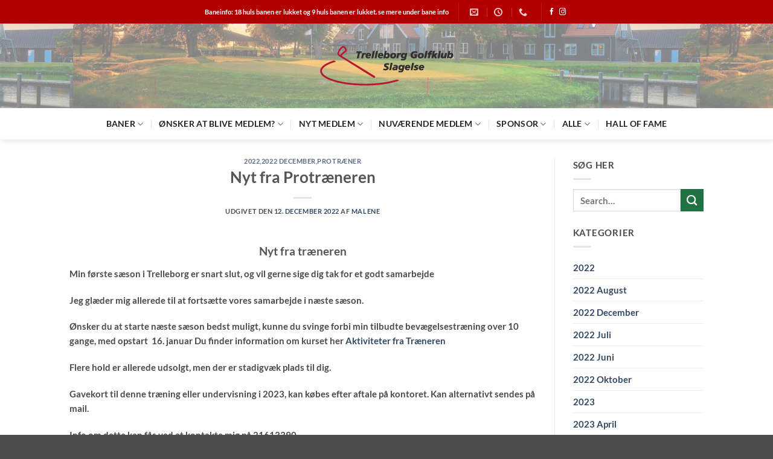

--- FILE ---
content_type: text/html; charset=UTF-8
request_url: https://trelleborggolf.dk/nyt-fra-protraeneren/
body_size: 18855
content:
<!DOCTYPE html>
<html lang="da-DK" class="loading-site no-js">
<head>
	<meta charset="UTF-8" />
	<link rel="profile" href="https://gmpg.org/xfn/11" />
	<link rel="pingback" href="https://trelleborggolf.dk/xmlrpc.php" />

	<script>(function(html){html.className = html.className.replace(/\bno-js\b/,'js')})(document.documentElement);</script>
<meta name='robots' content='index, follow, max-image-preview:large, max-snippet:-1, max-video-preview:-1' />
<script id="cookieyes" type="text/javascript" src="https://cdn-cookieyes.com/client_data/4aeffd2c79999447c6a01170/script.js"></script><meta name="viewport" content="width=device-width, initial-scale=1" />
	<!-- This site is optimized with the Yoast SEO plugin v26.6 - https://yoast.com/wordpress/plugins/seo/ -->
	<title>Nyt fra Protræneren - Trelleborg Golfklub Slagelse</title>
	<link rel="canonical" href="https://trelleborggolf.dk/nyt-fra-protraeneren/" />
	<meta property="og:locale" content="da_DK" />
	<meta property="og:type" content="article" />
	<meta property="og:title" content="Nyt fra Protræneren - Trelleborg Golfklub Slagelse" />
	<meta property="og:url" content="https://trelleborggolf.dk/nyt-fra-protraeneren/" />
	<meta property="og:site_name" content="Trelleborg Golfklub Slagelse" />
	<meta property="article:publisher" content="https://www.facebook.com/TrelleborgGolfklubSlagelse" />
	<meta property="article:published_time" content="2022-12-12T17:58:41+00:00" />
	<meta name="author" content="Malene" />
	<meta name="twitter:card" content="summary_large_image" />
	<meta name="twitter:label1" content="Skrevet af" />
	<meta name="twitter:data1" content="Malene" />
	<meta name="twitter:label2" content="Estimeret læsetid" />
	<meta name="twitter:data2" content="1 minut" />
	<script type="application/ld+json" class="yoast-schema-graph">{"@context":"https://schema.org","@graph":[{"@type":"Article","@id":"https://trelleborggolf.dk/nyt-fra-protraeneren/#article","isPartOf":{"@id":"https://trelleborggolf.dk/nyt-fra-protraeneren/"},"author":{"name":"Malene","@id":"https://trelleborggolf.dk/#/schema/person/48e74e820c8e6f849719452f7d05e446"},"headline":"Nyt fra Protræneren","datePublished":"2022-12-12T17:58:41+00:00","mainEntityOfPage":{"@id":"https://trelleborggolf.dk/nyt-fra-protraeneren/"},"wordCount":178,"publisher":{"@id":"https://trelleborggolf.dk/#organization"},"articleSection":["2022","2022 December","Protræner"],"inLanguage":"da-DK"},{"@type":"WebPage","@id":"https://trelleborggolf.dk/nyt-fra-protraeneren/","url":"https://trelleborggolf.dk/nyt-fra-protraeneren/","name":"Nyt fra Protræneren - Trelleborg Golfklub Slagelse","isPartOf":{"@id":"https://trelleborggolf.dk/#website"},"datePublished":"2022-12-12T17:58:41+00:00","breadcrumb":{"@id":"https://trelleborggolf.dk/nyt-fra-protraeneren/#breadcrumb"},"inLanguage":"da-DK","potentialAction":[{"@type":"ReadAction","target":["https://trelleborggolf.dk/nyt-fra-protraeneren/"]}]},{"@type":"BreadcrumbList","@id":"https://trelleborggolf.dk/nyt-fra-protraeneren/#breadcrumb","itemListElement":[{"@type":"ListItem","position":1,"name":"Hjem","item":"https://trelleborggolf.dk/"},{"@type":"ListItem","position":2,"name":"Nyt fra Protræneren"}]},{"@type":"WebSite","@id":"https://trelleborggolf.dk/#website","url":"https://trelleborggolf.dk/","name":"Trelleborg Golfklub Slagelse","description":"Oksebrovej 13, 4200 Slagelse","publisher":{"@id":"https://trelleborggolf.dk/#organization"},"potentialAction":[{"@type":"SearchAction","target":{"@type":"EntryPoint","urlTemplate":"https://trelleborggolf.dk/?s={search_term_string}"},"query-input":{"@type":"PropertyValueSpecification","valueRequired":true,"valueName":"search_term_string"}}],"inLanguage":"da-DK"},{"@type":"Organization","@id":"https://trelleborggolf.dk/#organization","name":"Trelleborg Golfklub Slagelse","url":"https://trelleborggolf.dk/","logo":{"@type":"ImageObject","inLanguage":"da-DK","@id":"https://trelleborggolf.dk/#/schema/logo/image/","url":"https://trelleborggolf.dk/wp-content/uploads/2022/08/TRELLEBORG_SORTROeD.png","contentUrl":"https://trelleborggolf.dk/wp-content/uploads/2022/08/TRELLEBORG_SORTROeD.png","width":3097,"height":918,"caption":"Trelleborg Golfklub Slagelse"},"image":{"@id":"https://trelleborggolf.dk/#/schema/logo/image/"},"sameAs":["https://www.facebook.com/TrelleborgGolfklubSlagelse"]},{"@type":"Person","@id":"https://trelleborggolf.dk/#/schema/person/48e74e820c8e6f849719452f7d05e446","name":"Malene","image":{"@type":"ImageObject","inLanguage":"da-DK","@id":"https://trelleborggolf.dk/#/schema/person/image/","url":"https://secure.gravatar.com/avatar/8d96f2642fc04b89ba5198578903aa99125d88c223f8d6868a3478e3aa77bb15?s=96&d=mm&r=g","contentUrl":"https://secure.gravatar.com/avatar/8d96f2642fc04b89ba5198578903aa99125d88c223f8d6868a3478e3aa77bb15?s=96&d=mm&r=g","caption":"Malene"},"sameAs":["https://trelleborggolf.dk"],"url":"https://trelleborggolf.dk/author/malene/"}]}</script>
	<!-- / Yoast SEO plugin. -->


<link rel='dns-prefetch' href='//trelleborggolf.dk' />
<link rel='prefetch' href='https://trelleborggolf.dk/wp-content/themes/flatsome/assets/js/flatsome.js?ver=e2eddd6c228105dac048' />
<link rel='prefetch' href='https://trelleborggolf.dk/wp-content/themes/flatsome/assets/js/chunk.slider.js?ver=3.20.4' />
<link rel='prefetch' href='https://trelleborggolf.dk/wp-content/themes/flatsome/assets/js/chunk.popups.js?ver=3.20.4' />
<link rel='prefetch' href='https://trelleborggolf.dk/wp-content/themes/flatsome/assets/js/chunk.tooltips.js?ver=3.20.4' />
<link rel="alternate" type="application/rss+xml" title="Trelleborg Golfklub Slagelse &raquo; Feed" href="https://trelleborggolf.dk/feed/" />
<link rel="alternate" title="oEmbed (JSON)" type="application/json+oembed" href="https://trelleborggolf.dk/wp-json/oembed/1.0/embed?url=https%3A%2F%2Ftrelleborggolf.dk%2Fnyt-fra-protraeneren%2F" />
<link rel="alternate" title="oEmbed (XML)" type="text/xml+oembed" href="https://trelleborggolf.dk/wp-json/oembed/1.0/embed?url=https%3A%2F%2Ftrelleborggolf.dk%2Fnyt-fra-protraeneren%2F&#038;format=xml" />
		<style>
			.lazyload,
			.lazyloading {
				max-width: 100%;
			}
		</style>
		<style id='wp-img-auto-sizes-contain-inline-css' type='text/css'>
img:is([sizes=auto i],[sizes^="auto," i]){contain-intrinsic-size:3000px 1500px}
/*# sourceURL=wp-img-auto-sizes-contain-inline-css */
</style>

<style id='wp-emoji-styles-inline-css' type='text/css'>

	img.wp-smiley, img.emoji {
		display: inline !important;
		border: none !important;
		box-shadow: none !important;
		height: 1em !important;
		width: 1em !important;
		margin: 0 0.07em !important;
		vertical-align: -0.1em !important;
		background: none !important;
		padding: 0 !important;
	}
/*# sourceURL=wp-emoji-styles-inline-css */
</style>
<style id='wp-block-library-inline-css' type='text/css'>
:root{--wp-block-synced-color:#7a00df;--wp-block-synced-color--rgb:122,0,223;--wp-bound-block-color:var(--wp-block-synced-color);--wp-editor-canvas-background:#ddd;--wp-admin-theme-color:#007cba;--wp-admin-theme-color--rgb:0,124,186;--wp-admin-theme-color-darker-10:#006ba1;--wp-admin-theme-color-darker-10--rgb:0,107,160.5;--wp-admin-theme-color-darker-20:#005a87;--wp-admin-theme-color-darker-20--rgb:0,90,135;--wp-admin-border-width-focus:2px}@media (min-resolution:192dpi){:root{--wp-admin-border-width-focus:1.5px}}.wp-element-button{cursor:pointer}:root .has-very-light-gray-background-color{background-color:#eee}:root .has-very-dark-gray-background-color{background-color:#313131}:root .has-very-light-gray-color{color:#eee}:root .has-very-dark-gray-color{color:#313131}:root .has-vivid-green-cyan-to-vivid-cyan-blue-gradient-background{background:linear-gradient(135deg,#00d084,#0693e3)}:root .has-purple-crush-gradient-background{background:linear-gradient(135deg,#34e2e4,#4721fb 50%,#ab1dfe)}:root .has-hazy-dawn-gradient-background{background:linear-gradient(135deg,#faaca8,#dad0ec)}:root .has-subdued-olive-gradient-background{background:linear-gradient(135deg,#fafae1,#67a671)}:root .has-atomic-cream-gradient-background{background:linear-gradient(135deg,#fdd79a,#004a59)}:root .has-nightshade-gradient-background{background:linear-gradient(135deg,#330968,#31cdcf)}:root .has-midnight-gradient-background{background:linear-gradient(135deg,#020381,#2874fc)}:root{--wp--preset--font-size--normal:16px;--wp--preset--font-size--huge:42px}.has-regular-font-size{font-size:1em}.has-larger-font-size{font-size:2.625em}.has-normal-font-size{font-size:var(--wp--preset--font-size--normal)}.has-huge-font-size{font-size:var(--wp--preset--font-size--huge)}.has-text-align-center{text-align:center}.has-text-align-left{text-align:left}.has-text-align-right{text-align:right}.has-fit-text{white-space:nowrap!important}#end-resizable-editor-section{display:none}.aligncenter{clear:both}.items-justified-left{justify-content:flex-start}.items-justified-center{justify-content:center}.items-justified-right{justify-content:flex-end}.items-justified-space-between{justify-content:space-between}.screen-reader-text{border:0;clip-path:inset(50%);height:1px;margin:-1px;overflow:hidden;padding:0;position:absolute;width:1px;word-wrap:normal!important}.screen-reader-text:focus{background-color:#ddd;clip-path:none;color:#444;display:block;font-size:1em;height:auto;left:5px;line-height:normal;padding:15px 23px 14px;text-decoration:none;top:5px;width:auto;z-index:100000}html :where(.has-border-color){border-style:solid}html :where([style*=border-top-color]){border-top-style:solid}html :where([style*=border-right-color]){border-right-style:solid}html :where([style*=border-bottom-color]){border-bottom-style:solid}html :where([style*=border-left-color]){border-left-style:solid}html :where([style*=border-width]){border-style:solid}html :where([style*=border-top-width]){border-top-style:solid}html :where([style*=border-right-width]){border-right-style:solid}html :where([style*=border-bottom-width]){border-bottom-style:solid}html :where([style*=border-left-width]){border-left-style:solid}html :where(img[class*=wp-image-]){height:auto;max-width:100%}:where(figure){margin:0 0 1em}html :where(.is-position-sticky){--wp-admin--admin-bar--position-offset:var(--wp-admin--admin-bar--height,0px)}@media screen and (max-width:600px){html :where(.is-position-sticky){--wp-admin--admin-bar--position-offset:0px}}

/*# sourceURL=wp-block-library-inline-css */
</style><style id='global-styles-inline-css' type='text/css'>
:root{--wp--preset--aspect-ratio--square: 1;--wp--preset--aspect-ratio--4-3: 4/3;--wp--preset--aspect-ratio--3-4: 3/4;--wp--preset--aspect-ratio--3-2: 3/2;--wp--preset--aspect-ratio--2-3: 2/3;--wp--preset--aspect-ratio--16-9: 16/9;--wp--preset--aspect-ratio--9-16: 9/16;--wp--preset--color--black: #000000;--wp--preset--color--cyan-bluish-gray: #abb8c3;--wp--preset--color--white: #ffffff;--wp--preset--color--pale-pink: #f78da7;--wp--preset--color--vivid-red: #cf2e2e;--wp--preset--color--luminous-vivid-orange: #ff6900;--wp--preset--color--luminous-vivid-amber: #fcb900;--wp--preset--color--light-green-cyan: #7bdcb5;--wp--preset--color--vivid-green-cyan: #00d084;--wp--preset--color--pale-cyan-blue: #8ed1fc;--wp--preset--color--vivid-cyan-blue: #0693e3;--wp--preset--color--vivid-purple: #9b51e0;--wp--preset--color--primary: #b20000;--wp--preset--color--secondary: #217243;--wp--preset--color--success: #b20000;--wp--preset--color--alert: #b20000;--wp--preset--gradient--vivid-cyan-blue-to-vivid-purple: linear-gradient(135deg,rgb(6,147,227) 0%,rgb(155,81,224) 100%);--wp--preset--gradient--light-green-cyan-to-vivid-green-cyan: linear-gradient(135deg,rgb(122,220,180) 0%,rgb(0,208,130) 100%);--wp--preset--gradient--luminous-vivid-amber-to-luminous-vivid-orange: linear-gradient(135deg,rgb(252,185,0) 0%,rgb(255,105,0) 100%);--wp--preset--gradient--luminous-vivid-orange-to-vivid-red: linear-gradient(135deg,rgb(255,105,0) 0%,rgb(207,46,46) 100%);--wp--preset--gradient--very-light-gray-to-cyan-bluish-gray: linear-gradient(135deg,rgb(238,238,238) 0%,rgb(169,184,195) 100%);--wp--preset--gradient--cool-to-warm-spectrum: linear-gradient(135deg,rgb(74,234,220) 0%,rgb(151,120,209) 20%,rgb(207,42,186) 40%,rgb(238,44,130) 60%,rgb(251,105,98) 80%,rgb(254,248,76) 100%);--wp--preset--gradient--blush-light-purple: linear-gradient(135deg,rgb(255,206,236) 0%,rgb(152,150,240) 100%);--wp--preset--gradient--blush-bordeaux: linear-gradient(135deg,rgb(254,205,165) 0%,rgb(254,45,45) 50%,rgb(107,0,62) 100%);--wp--preset--gradient--luminous-dusk: linear-gradient(135deg,rgb(255,203,112) 0%,rgb(199,81,192) 50%,rgb(65,88,208) 100%);--wp--preset--gradient--pale-ocean: linear-gradient(135deg,rgb(255,245,203) 0%,rgb(182,227,212) 50%,rgb(51,167,181) 100%);--wp--preset--gradient--electric-grass: linear-gradient(135deg,rgb(202,248,128) 0%,rgb(113,206,126) 100%);--wp--preset--gradient--midnight: linear-gradient(135deg,rgb(2,3,129) 0%,rgb(40,116,252) 100%);--wp--preset--font-size--small: 13px;--wp--preset--font-size--medium: 20px;--wp--preset--font-size--large: 36px;--wp--preset--font-size--x-large: 42px;--wp--preset--spacing--20: 0.44rem;--wp--preset--spacing--30: 0.67rem;--wp--preset--spacing--40: 1rem;--wp--preset--spacing--50: 1.5rem;--wp--preset--spacing--60: 2.25rem;--wp--preset--spacing--70: 3.38rem;--wp--preset--spacing--80: 5.06rem;--wp--preset--shadow--natural: 6px 6px 9px rgba(0, 0, 0, 0.2);--wp--preset--shadow--deep: 12px 12px 50px rgba(0, 0, 0, 0.4);--wp--preset--shadow--sharp: 6px 6px 0px rgba(0, 0, 0, 0.2);--wp--preset--shadow--outlined: 6px 6px 0px -3px rgb(255, 255, 255), 6px 6px rgb(0, 0, 0);--wp--preset--shadow--crisp: 6px 6px 0px rgb(0, 0, 0);}:where(body) { margin: 0; }.wp-site-blocks > .alignleft { float: left; margin-right: 2em; }.wp-site-blocks > .alignright { float: right; margin-left: 2em; }.wp-site-blocks > .aligncenter { justify-content: center; margin-left: auto; margin-right: auto; }:where(.is-layout-flex){gap: 0.5em;}:where(.is-layout-grid){gap: 0.5em;}.is-layout-flow > .alignleft{float: left;margin-inline-start: 0;margin-inline-end: 2em;}.is-layout-flow > .alignright{float: right;margin-inline-start: 2em;margin-inline-end: 0;}.is-layout-flow > .aligncenter{margin-left: auto !important;margin-right: auto !important;}.is-layout-constrained > .alignleft{float: left;margin-inline-start: 0;margin-inline-end: 2em;}.is-layout-constrained > .alignright{float: right;margin-inline-start: 2em;margin-inline-end: 0;}.is-layout-constrained > .aligncenter{margin-left: auto !important;margin-right: auto !important;}.is-layout-constrained > :where(:not(.alignleft):not(.alignright):not(.alignfull)){margin-left: auto !important;margin-right: auto !important;}body .is-layout-flex{display: flex;}.is-layout-flex{flex-wrap: wrap;align-items: center;}.is-layout-flex > :is(*, div){margin: 0;}body .is-layout-grid{display: grid;}.is-layout-grid > :is(*, div){margin: 0;}body{padding-top: 0px;padding-right: 0px;padding-bottom: 0px;padding-left: 0px;}a:where(:not(.wp-element-button)){text-decoration: none;}:root :where(.wp-element-button, .wp-block-button__link){background-color: #32373c;border-width: 0;color: #fff;font-family: inherit;font-size: inherit;font-style: inherit;font-weight: inherit;letter-spacing: inherit;line-height: inherit;padding-top: calc(0.667em + 2px);padding-right: calc(1.333em + 2px);padding-bottom: calc(0.667em + 2px);padding-left: calc(1.333em + 2px);text-decoration: none;text-transform: inherit;}.has-black-color{color: var(--wp--preset--color--black) !important;}.has-cyan-bluish-gray-color{color: var(--wp--preset--color--cyan-bluish-gray) !important;}.has-white-color{color: var(--wp--preset--color--white) !important;}.has-pale-pink-color{color: var(--wp--preset--color--pale-pink) !important;}.has-vivid-red-color{color: var(--wp--preset--color--vivid-red) !important;}.has-luminous-vivid-orange-color{color: var(--wp--preset--color--luminous-vivid-orange) !important;}.has-luminous-vivid-amber-color{color: var(--wp--preset--color--luminous-vivid-amber) !important;}.has-light-green-cyan-color{color: var(--wp--preset--color--light-green-cyan) !important;}.has-vivid-green-cyan-color{color: var(--wp--preset--color--vivid-green-cyan) !important;}.has-pale-cyan-blue-color{color: var(--wp--preset--color--pale-cyan-blue) !important;}.has-vivid-cyan-blue-color{color: var(--wp--preset--color--vivid-cyan-blue) !important;}.has-vivid-purple-color{color: var(--wp--preset--color--vivid-purple) !important;}.has-primary-color{color: var(--wp--preset--color--primary) !important;}.has-secondary-color{color: var(--wp--preset--color--secondary) !important;}.has-success-color{color: var(--wp--preset--color--success) !important;}.has-alert-color{color: var(--wp--preset--color--alert) !important;}.has-black-background-color{background-color: var(--wp--preset--color--black) !important;}.has-cyan-bluish-gray-background-color{background-color: var(--wp--preset--color--cyan-bluish-gray) !important;}.has-white-background-color{background-color: var(--wp--preset--color--white) !important;}.has-pale-pink-background-color{background-color: var(--wp--preset--color--pale-pink) !important;}.has-vivid-red-background-color{background-color: var(--wp--preset--color--vivid-red) !important;}.has-luminous-vivid-orange-background-color{background-color: var(--wp--preset--color--luminous-vivid-orange) !important;}.has-luminous-vivid-amber-background-color{background-color: var(--wp--preset--color--luminous-vivid-amber) !important;}.has-light-green-cyan-background-color{background-color: var(--wp--preset--color--light-green-cyan) !important;}.has-vivid-green-cyan-background-color{background-color: var(--wp--preset--color--vivid-green-cyan) !important;}.has-pale-cyan-blue-background-color{background-color: var(--wp--preset--color--pale-cyan-blue) !important;}.has-vivid-cyan-blue-background-color{background-color: var(--wp--preset--color--vivid-cyan-blue) !important;}.has-vivid-purple-background-color{background-color: var(--wp--preset--color--vivid-purple) !important;}.has-primary-background-color{background-color: var(--wp--preset--color--primary) !important;}.has-secondary-background-color{background-color: var(--wp--preset--color--secondary) !important;}.has-success-background-color{background-color: var(--wp--preset--color--success) !important;}.has-alert-background-color{background-color: var(--wp--preset--color--alert) !important;}.has-black-border-color{border-color: var(--wp--preset--color--black) !important;}.has-cyan-bluish-gray-border-color{border-color: var(--wp--preset--color--cyan-bluish-gray) !important;}.has-white-border-color{border-color: var(--wp--preset--color--white) !important;}.has-pale-pink-border-color{border-color: var(--wp--preset--color--pale-pink) !important;}.has-vivid-red-border-color{border-color: var(--wp--preset--color--vivid-red) !important;}.has-luminous-vivid-orange-border-color{border-color: var(--wp--preset--color--luminous-vivid-orange) !important;}.has-luminous-vivid-amber-border-color{border-color: var(--wp--preset--color--luminous-vivid-amber) !important;}.has-light-green-cyan-border-color{border-color: var(--wp--preset--color--light-green-cyan) !important;}.has-vivid-green-cyan-border-color{border-color: var(--wp--preset--color--vivid-green-cyan) !important;}.has-pale-cyan-blue-border-color{border-color: var(--wp--preset--color--pale-cyan-blue) !important;}.has-vivid-cyan-blue-border-color{border-color: var(--wp--preset--color--vivid-cyan-blue) !important;}.has-vivid-purple-border-color{border-color: var(--wp--preset--color--vivid-purple) !important;}.has-primary-border-color{border-color: var(--wp--preset--color--primary) !important;}.has-secondary-border-color{border-color: var(--wp--preset--color--secondary) !important;}.has-success-border-color{border-color: var(--wp--preset--color--success) !important;}.has-alert-border-color{border-color: var(--wp--preset--color--alert) !important;}.has-vivid-cyan-blue-to-vivid-purple-gradient-background{background: var(--wp--preset--gradient--vivid-cyan-blue-to-vivid-purple) !important;}.has-light-green-cyan-to-vivid-green-cyan-gradient-background{background: var(--wp--preset--gradient--light-green-cyan-to-vivid-green-cyan) !important;}.has-luminous-vivid-amber-to-luminous-vivid-orange-gradient-background{background: var(--wp--preset--gradient--luminous-vivid-amber-to-luminous-vivid-orange) !important;}.has-luminous-vivid-orange-to-vivid-red-gradient-background{background: var(--wp--preset--gradient--luminous-vivid-orange-to-vivid-red) !important;}.has-very-light-gray-to-cyan-bluish-gray-gradient-background{background: var(--wp--preset--gradient--very-light-gray-to-cyan-bluish-gray) !important;}.has-cool-to-warm-spectrum-gradient-background{background: var(--wp--preset--gradient--cool-to-warm-spectrum) !important;}.has-blush-light-purple-gradient-background{background: var(--wp--preset--gradient--blush-light-purple) !important;}.has-blush-bordeaux-gradient-background{background: var(--wp--preset--gradient--blush-bordeaux) !important;}.has-luminous-dusk-gradient-background{background: var(--wp--preset--gradient--luminous-dusk) !important;}.has-pale-ocean-gradient-background{background: var(--wp--preset--gradient--pale-ocean) !important;}.has-electric-grass-gradient-background{background: var(--wp--preset--gradient--electric-grass) !important;}.has-midnight-gradient-background{background: var(--wp--preset--gradient--midnight) !important;}.has-small-font-size{font-size: var(--wp--preset--font-size--small) !important;}.has-medium-font-size{font-size: var(--wp--preset--font-size--medium) !important;}.has-large-font-size{font-size: var(--wp--preset--font-size--large) !important;}.has-x-large-font-size{font-size: var(--wp--preset--font-size--x-large) !important;}
/*# sourceURL=global-styles-inline-css */
</style>

<link rel='stylesheet' id='rss-retriever-css' href='https://trelleborggolf.dk/wp-content/plugins/wp-rss-retriever/inc/css/rss-retriever.css?ver=1.6.10' type='text/css' media='all' />
<link rel='stylesheet' id='flatsome-main-css' href='https://trelleborggolf.dk/wp-content/themes/flatsome/assets/css/flatsome.css?ver=3.20.4' type='text/css' media='all' />
<style id='flatsome-main-inline-css' type='text/css'>
@font-face {
				font-family: "fl-icons";
				font-display: block;
				src: url(https://trelleborggolf.dk/wp-content/themes/flatsome/assets/css/icons/fl-icons.eot?v=3.20.4);
				src:
					url(https://trelleborggolf.dk/wp-content/themes/flatsome/assets/css/icons/fl-icons.eot#iefix?v=3.20.4) format("embedded-opentype"),
					url(https://trelleborggolf.dk/wp-content/themes/flatsome/assets/css/icons/fl-icons.woff2?v=3.20.4) format("woff2"),
					url(https://trelleborggolf.dk/wp-content/themes/flatsome/assets/css/icons/fl-icons.ttf?v=3.20.4) format("truetype"),
					url(https://trelleborggolf.dk/wp-content/themes/flatsome/assets/css/icons/fl-icons.woff?v=3.20.4) format("woff"),
					url(https://trelleborggolf.dk/wp-content/themes/flatsome/assets/css/icons/fl-icons.svg?v=3.20.4#fl-icons) format("svg");
			}
/*# sourceURL=flatsome-main-inline-css */
</style>
<link rel='stylesheet' id='flatsome-style-css' href='https://trelleborggolf.dk/wp-content/themes/flatsome/style.css?ver=3.20.4' type='text/css' media='all' />
<script type="text/javascript" async src="https://trelleborggolf.dk/wp-content/plugins/burst-statistics/assets/js/timeme/timeme.min.js?ver=1767985857" id="burst-timeme-js"></script>
<script type="text/javascript" src="https://trelleborggolf.dk/wp-includes/js/dist/hooks.min.js?ver=dd5603f07f9220ed27f1" id="wp-hooks-js"></script>
<script type="text/javascript" src="https://trelleborggolf.dk/wp-includes/js/dist/i18n.min.js?ver=c26c3dc7bed366793375" id="wp-i18n-js"></script>
<script type="text/javascript" id="wp-i18n-js-after">
/* <![CDATA[ */
wp.i18n.setLocaleData( { 'text direction\u0004ltr': [ 'ltr' ] } );
//# sourceURL=wp-i18n-js-after
/* ]]> */
</script>
<script type="text/javascript" src="https://trelleborggolf.dk/wp-includes/js/dist/url.min.js?ver=9e178c9516d1222dc834" id="wp-url-js"></script>
<script type="text/javascript" id="wp-api-fetch-js-translations">
/* <![CDATA[ */
( function( domain, translations ) {
	var localeData = translations.locale_data[ domain ] || translations.locale_data.messages;
	localeData[""].domain = domain;
	wp.i18n.setLocaleData( localeData, domain );
} )( "default", {"translation-revision-date":"2025-11-18 15:47:02+0000","generator":"GlotPress\/4.0.3","domain":"messages","locale_data":{"messages":{"":{"domain":"messages","plural-forms":"nplurals=2; plural=n != 1;","lang":"da_DK"},"Could not get a valid response from the server.":["Kunne ikke f\u00e5 et gyldigt svar fra serveren."],"Unable to connect. Please check your Internet connection.":["Kan ikke oprette forbindelse. Kontroller venligst din internetforbindelse."],"Media upload failed. If this is a photo or a large image, please scale it down and try again.":["Upload af medie mislykkedes. Hvis det er et stort billede, s\u00e5 nedskaler det og pr\u00f8v igen."],"The response is not a valid JSON response.":["Svaret er ikke et gyldigt JSON svar."]}},"comment":{"reference":"wp-includes\/js\/dist\/api-fetch.js"}} );
//# sourceURL=wp-api-fetch-js-translations
/* ]]> */
</script>
<script type="text/javascript" src="https://trelleborggolf.dk/wp-includes/js/dist/api-fetch.min.js?ver=3a4d9af2b423048b0dee" id="wp-api-fetch-js"></script>
<script type="text/javascript" id="wp-api-fetch-js-after">
/* <![CDATA[ */
wp.apiFetch.use( wp.apiFetch.createRootURLMiddleware( "https://trelleborggolf.dk/wp-json/" ) );
wp.apiFetch.nonceMiddleware = wp.apiFetch.createNonceMiddleware( "bba243a227" );
wp.apiFetch.use( wp.apiFetch.nonceMiddleware );
wp.apiFetch.use( wp.apiFetch.mediaUploadMiddleware );
wp.apiFetch.nonceEndpoint = "https://trelleborggolf.dk/wp-admin/admin-ajax.php?action=rest-nonce";
//# sourceURL=wp-api-fetch-js-after
/* ]]> */
</script>
<script type="text/javascript" async src="https://trelleborggolf.dk/wp-content/uploads/burst/js/burst.min.js?ver=1768937957" id="burst-js"></script>
<script type="text/javascript" src="https://trelleborggolf.dk/wp-includes/js/jquery/jquery.min.js?ver=3.7.1" id="jquery-core-js"></script>
<script type="text/javascript" src="https://trelleborggolf.dk/wp-includes/js/jquery/jquery-migrate.min.js?ver=3.4.1" id="jquery-migrate-js"></script>
<link rel="https://api.w.org/" href="https://trelleborggolf.dk/wp-json/" /><link rel="alternate" title="JSON" type="application/json" href="https://trelleborggolf.dk/wp-json/wp/v2/posts/1869" /><link rel="EditURI" type="application/rsd+xml" title="RSD" href="https://trelleborggolf.dk/xmlrpc.php?rsd" />
		<script>
			document.documentElement.className = document.documentElement.className.replace('no-js', 'js');
		</script>
				<style>
			.no-js img.lazyload {
				display: none;
			}

			figure.wp-block-image img.lazyloading {
				min-width: 150px;
			}

			.lazyload,
			.lazyloading {
				--smush-placeholder-width: 100px;
				--smush-placeholder-aspect-ratio: 1/1;
				width: var(--smush-image-width, var(--smush-placeholder-width)) !important;
				aspect-ratio: var(--smush-image-aspect-ratio, var(--smush-placeholder-aspect-ratio)) !important;
			}

						.lazyload, .lazyloading {
				opacity: 0;
			}

			.lazyloaded {
				opacity: 1;
				transition: opacity 400ms;
				transition-delay: 0ms;
			}

					</style>
		<!-- Global site tag (gtag.js) - Google Analytics -->
<script async src="https://www.googletagmanager.com/gtag/js?id=G-3SDYLY3Q09"></script>
<script>
  window.dataLayer = window.dataLayer || [];
  function gtag(){dataLayer.push(arguments);}
  gtag('js', new Date());

  gtag('config', 'G-3SDYLY3Q09');
</script><link rel="icon" href="https://trelleborggolf.dk/wp-content/uploads/2022/09/TRELLEBORG_SORTROeD-100.jpg" sizes="32x32" />
<link rel="icon" href="https://trelleborggolf.dk/wp-content/uploads/2022/09/TRELLEBORG_SORTROeD-100.jpg" sizes="192x192" />
<link rel="apple-touch-icon" href="https://trelleborggolf.dk/wp-content/uploads/2022/09/TRELLEBORG_SORTROeD-100.jpg" />
<meta name="msapplication-TileImage" content="https://trelleborggolf.dk/wp-content/uploads/2022/09/TRELLEBORG_SORTROeD-100.jpg" />
<style id="custom-css" type="text/css">:root {--primary-color: #b20000;--fs-color-primary: #b20000;--fs-color-secondary: #217243;--fs-color-success: #b20000;--fs-color-alert: #b20000;--fs-color-base: #4a4a4a;--fs-experimental-link-color: #334862;--fs-experimental-link-color-hover: #111;}.tooltipster-base {--tooltip-color: #fff;--tooltip-bg-color: #000;}.off-canvas-right .mfp-content, .off-canvas-left .mfp-content {--drawer-width: 300px;}.header-main{height: 140px}#logo img{max-height: 140px}#logo{width:246px;}.header-bottom{min-height: 52px}.header-top{min-height: 39px}.transparent .header-main{height: 81px}.transparent #logo img{max-height: 81px}.has-transparent + .page-title:first-of-type,.has-transparent + #main > .page-title,.has-transparent + #main > div > .page-title,.has-transparent + #main .page-header-wrapper:first-of-type .page-title{padding-top: 161px;}.header.show-on-scroll,.stuck .header-main{height:70px!important}.stuck #logo img{max-height: 70px!important}.header-bg-color {background-color: rgba(255,255,255,0.5)}.header-bg-image {background-image: url('https://trelleborggolf.dk/wp-content/uploads/2023/06/City-Collectibles-Store-Header.jpg');}.header-bg-image {background-repeat: repeat;}.header-bottom {background-color: #ffffff}.top-bar-nav > li > a{line-height: 16px }.header-main .nav > li > a{line-height: 23px }.stuck .header-main .nav > li > a{line-height: 50px }.header-bottom-nav > li > a{line-height: 16px }@media (max-width: 549px) {.header-main{height: 65px}#logo img{max-height: 65px}}.nav-dropdown{font-size:82%}.header-top{background-color:#b20000!important;}body{font-size: 95%;}@media screen and (max-width: 549px){body{font-size: 100%;}}body{font-family: Lato, sans-serif;}body {font-weight: 400;font-style: normal;}.nav > li > a {font-family: Lato, sans-serif;}.mobile-sidebar-levels-2 .nav > li > ul > li > a {font-family: Lato, sans-serif;}.nav > li > a,.mobile-sidebar-levels-2 .nav > li > ul > li > a {font-weight: 700;font-style: normal;}h1,h2,h3,h4,h5,h6,.heading-font, .off-canvas-center .nav-sidebar.nav-vertical > li > a{font-family: Lato, sans-serif;}h1,h2,h3,h4,h5,h6,.heading-font,.banner h1,.banner h2 {font-weight: 700;font-style: normal;}.alt-font{font-family: "Dancing Script", sans-serif;}.alt-font {font-weight: 400!important;font-style: normal!important;}.header:not(.transparent) .header-bottom-nav.nav > li > a{color: #232323;}.header:not(.transparent) .header-bottom-nav.nav > li > a:hover,.header:not(.transparent) .header-bottom-nav.nav > li.active > a,.header:not(.transparent) .header-bottom-nav.nav > li.current > a,.header:not(.transparent) .header-bottom-nav.nav > li > a.active,.header:not(.transparent) .header-bottom-nav.nav > li > a.current{color: #719904;}.header-bottom-nav.nav-line-bottom > li > a:before,.header-bottom-nav.nav-line-grow > li > a:before,.header-bottom-nav.nav-line > li > a:before,.header-bottom-nav.nav-box > li > a:hover,.header-bottom-nav.nav-box > li.active > a,.header-bottom-nav.nav-pills > li > a:hover,.header-bottom-nav.nav-pills > li.active > a{color:#FFF!important;background-color: #719904;}.nav-vertical-fly-out > li + li {border-top-width: 1px; border-top-style: solid;}.label-new.menu-item > a:after{content:"Ny";}.label-hot.menu-item > a:after{content:"Populær";}.label-sale.menu-item > a:after{content:"Tilbud";}.label-popular.menu-item > a:after{content:"Populært";}</style><style id="kirki-inline-styles">/* latin-ext */
@font-face {
  font-family: 'Lato';
  font-style: normal;
  font-weight: 700;
  font-display: swap;
  src: url(https://trelleborggolf.dk/wp-content/fonts/lato/S6u9w4BMUTPHh6UVSwaPGR_p.woff2) format('woff2');
  unicode-range: U+0100-02BA, U+02BD-02C5, U+02C7-02CC, U+02CE-02D7, U+02DD-02FF, U+0304, U+0308, U+0329, U+1D00-1DBF, U+1E00-1E9F, U+1EF2-1EFF, U+2020, U+20A0-20AB, U+20AD-20C0, U+2113, U+2C60-2C7F, U+A720-A7FF;
}
/* latin */
@font-face {
  font-family: 'Lato';
  font-style: normal;
  font-weight: 700;
  font-display: swap;
  src: url(https://trelleborggolf.dk/wp-content/fonts/lato/S6u9w4BMUTPHh6UVSwiPGQ.woff2) format('woff2');
  unicode-range: U+0000-00FF, U+0131, U+0152-0153, U+02BB-02BC, U+02C6, U+02DA, U+02DC, U+0304, U+0308, U+0329, U+2000-206F, U+20AC, U+2122, U+2191, U+2193, U+2212, U+2215, U+FEFF, U+FFFD;
}/* vietnamese */
@font-face {
  font-family: 'Dancing Script';
  font-style: normal;
  font-weight: 400;
  font-display: swap;
  src: url(https://trelleborggolf.dk/wp-content/fonts/dancing-script/If2cXTr6YS-zF4S-kcSWSVi_sxjsohD9F50Ruu7BMSo3Rep8ltA.woff2) format('woff2');
  unicode-range: U+0102-0103, U+0110-0111, U+0128-0129, U+0168-0169, U+01A0-01A1, U+01AF-01B0, U+0300-0301, U+0303-0304, U+0308-0309, U+0323, U+0329, U+1EA0-1EF9, U+20AB;
}
/* latin-ext */
@font-face {
  font-family: 'Dancing Script';
  font-style: normal;
  font-weight: 400;
  font-display: swap;
  src: url(https://trelleborggolf.dk/wp-content/fonts/dancing-script/If2cXTr6YS-zF4S-kcSWSVi_sxjsohD9F50Ruu7BMSo3ROp8ltA.woff2) format('woff2');
  unicode-range: U+0100-02BA, U+02BD-02C5, U+02C7-02CC, U+02CE-02D7, U+02DD-02FF, U+0304, U+0308, U+0329, U+1D00-1DBF, U+1E00-1E9F, U+1EF2-1EFF, U+2020, U+20A0-20AB, U+20AD-20C0, U+2113, U+2C60-2C7F, U+A720-A7FF;
}
/* latin */
@font-face {
  font-family: 'Dancing Script';
  font-style: normal;
  font-weight: 400;
  font-display: swap;
  src: url(https://trelleborggolf.dk/wp-content/fonts/dancing-script/If2cXTr6YS-zF4S-kcSWSVi_sxjsohD9F50Ruu7BMSo3Sup8.woff2) format('woff2');
  unicode-range: U+0000-00FF, U+0131, U+0152-0153, U+02BB-02BC, U+02C6, U+02DA, U+02DC, U+0304, U+0308, U+0329, U+2000-206F, U+20AC, U+2122, U+2191, U+2193, U+2212, U+2215, U+FEFF, U+FFFD;
}</style></head>

<body data-rsssl=1 class="wp-singular post-template-default single single-post postid-1869 single-format-standard wp-theme-flatsome full-width header-shadow lightbox nav-dropdown-has-arrow nav-dropdown-has-shadow nav-dropdown-has-border mobile-submenu-slide mobile-submenu-slide-levels-1 mobile-submenu-toggle" data-burst_id="1869" data-burst_type="post">


<a class="skip-link screen-reader-text" href="#main">Fortsæt til indhold</a>

<div id="wrapper">

	
	<header id="header" class="header has-sticky sticky-jump">
		<div class="header-wrapper">
			<div id="top-bar" class="header-top hide-for-sticky nav-dark flex-has-center hide-for-medium">
    <div class="flex-row container">
      <div class="flex-col hide-for-medium flex-left">
          <ul class="nav nav-left medium-nav-center nav-small  nav-divided">
                        </ul>
      </div>

      <div class="flex-col hide-for-medium flex-center">
          <ul class="nav nav-center nav-small  nav-divided">
              <li class="html custom html_topbar_right">Baneinfo: 18 huls banen er lukket og 9 huls banen er lukket. se mere under bane info</li><li class="header-divider"></li><li class="header-contact-wrapper">
		<ul id="header-contact" class="nav medium-nav-center nav-divided nav-uppercase header-contact">
		
						<li>
			  <a href="/cdn-cgi/l/email-protection#a0c7cfccc6e0d4d2c5ccccc5c2cfd2c7c7cfccc68ec4cb" class="tooltip" title="golf@trelleborggolf.dk">
				  <i class="icon-envelop" aria-hidden="true" style="font-size:14px;"></i>			       <span>
			       				       </span>
			  </a>
			</li>
			
						<li>
			  <a href="#" onclick="event.preventDefault()" class="tooltip" title="Hverdage 8.30 - 14.00 Fre - søn lukket ">
			  	   <i class="icon-clock" aria-hidden="true" style="font-size:14px;"></i>			        <span></span>
			  </a>
			 </li>
			
						<li>
			  <a href="tel:+45 58 50 52 00" class="tooltip" title="+45 58 50 52 00">
			     <i class="icon-phone" aria-hidden="true" style="font-size:14px;"></i>			      <span></span>
			  </a>
			</li>
			
				</ul>
</li>
<li class="header-divider"></li><li class="html header-social-icons ml-0">
	<div class="social-icons follow-icons" ><a href="https://www.facebook.com/TrelleborgGolfklubSlagelse" target="_blank" data-label="Facebook" class="icon plain tooltip facebook" title="Følg på Facebook" aria-label="Følg på Facebook" rel="noopener nofollow"><i class="icon-facebook" aria-hidden="true"></i></a><a href="https://www.instagram.com/trelleborggolfklubslagelse/" target="_blank" data-label="Instagram" class="icon plain tooltip instagram" title="Følg på Instagram" aria-label="Følg på Instagram" rel="noopener nofollow"><i class="icon-instagram" aria-hidden="true"></i></a></div></li>
          </ul>
      </div>

      <div class="flex-col hide-for-medium flex-right">
         <ul class="nav top-bar-nav nav-right nav-small  nav-divided">
                        </ul>
      </div>

      
    </div>
</div>
<div id="masthead" class="header-main show-logo-center">
      <div class="header-inner flex-row container logo-center medium-logo-center" role="navigation">

          <!-- Logo -->
          <div id="logo" class="flex-col logo">
            
<!-- Header logo -->
<a href="https://trelleborggolf.dk/" title="Trelleborg Golfklub Slagelse - Oksebrovej 13, 4200 Slagelse" rel="home">
		<img width="223" height="71" data-src="https://trelleborggolf.dk/wp-content/uploads/2021/09/Logo_Web_header.png" class="header_logo header-logo lazyload" alt="Trelleborg Golfklub Slagelse" src="[data-uri]" style="--smush-placeholder-width: 223px; --smush-placeholder-aspect-ratio: 223/71;" /><img  width="223" height="71" data-src="https://trelleborggolf.dk/wp-content/uploads/2021/09/Logo_Web_header.png" class="header-logo-dark lazyload" alt="Trelleborg Golfklub Slagelse" src="[data-uri]" style="--smush-placeholder-width: 223px; --smush-placeholder-aspect-ratio: 223/71;" /></a>
          </div>

          <!-- Mobile Left Elements -->
          <div class="flex-col show-for-medium flex-left">
            <ul class="mobile-nav nav nav-left ">
              <li class="nav-icon has-icon">
	<div class="header-button">		<a href="#" class="icon primary button round is-small" data-open="#main-menu" data-pos="left" data-bg="main-menu-overlay" role="button" aria-label="Menu" aria-controls="main-menu" aria-expanded="false" aria-haspopup="dialog" data-flatsome-role-button>
			<i class="icon-menu" aria-hidden="true"></i>			<span class="menu-title uppercase hide-for-small">Menu</span>		</a>
	 </div> </li>
            </ul>
          </div>

          <!-- Left Elements -->
          <div class="flex-col hide-for-medium flex-left
            ">
            <ul class="header-nav header-nav-main nav nav-left  nav-uppercase" >
                          </ul>
          </div>

          <!-- Right Elements -->
          <div class="flex-col hide-for-medium flex-right">
            <ul class="header-nav header-nav-main nav nav-right  nav-uppercase">
                          </ul>
          </div>

          <!-- Mobile Right Elements -->
          <div class="flex-col show-for-medium flex-right">
            <ul class="mobile-nav nav nav-right ">
                          </ul>
          </div>

      </div>

            <div class="container"><div class="top-divider full-width"></div></div>
      </div>
<div id="wide-nav" class="header-bottom wide-nav flex-has-center">
    <div class="flex-row container">

            
                        <div class="flex-col hide-for-medium flex-center">
                <ul class="nav header-nav header-bottom-nav nav-center  nav-divided nav-size-medium nav-spacing-xlarge nav-uppercase">
                    <li id="menu-item-51" class="menu-item menu-item-type-post_type menu-item-object-page menu-item-has-children menu-item-51 menu-item-design-default has-dropdown"><a href="https://trelleborggolf.dk/banerne/" class="nav-top-link" aria-expanded="false" aria-haspopup="menu">Baner<i class="icon-angle-down" aria-hidden="true"></i></a>
<ul class="sub-menu nav-dropdown nav-dropdown-default">
	<li id="menu-item-381" class="menu-item menu-item-type-post_type menu-item-object-page menu-item-381"><a href="https://trelleborggolf.dk/priser/">Priser</a></li>
	<li id="menu-item-2201" class="menu-item menu-item-type-post_type menu-item-object-page menu-item-2201"><a href="https://trelleborggolf.dk/venskabsaftaler/">Rabat- og venskabsaftaler</a></li>
	<li id="menu-item-5133" class="menu-item menu-item-type-post_type menu-item-object-page menu-item-5133"><a href="https://trelleborggolf.dk/trackman-center/">Trackman Center</a></li>
	<li id="menu-item-428" class="menu-item menu-item-type-post_type menu-item-object-page menu-item-428"><a href="https://trelleborggolf.dk/master-course-18-huls-banen/">Master Course – 18 Huls Banen</a></li>
	<li id="menu-item-429" class="menu-item menu-item-type-post_type menu-item-object-page menu-item-429"><a href="https://trelleborggolf.dk/priser/payandplay/">Pay &#038; Play – 9 Huls banen</a></li>
	<li id="menu-item-431" class="menu-item menu-item-type-post_type menu-item-object-page menu-item-431"><a href="https://trelleborggolf.dk/priser/par3-bane/">Par 3 Banen</a></li>
	<li id="menu-item-432" class="menu-item menu-item-type-post_type menu-item-object-page menu-item-432"><a href="https://trelleborggolf.dk/bane-info/">Bane info</a></li>
	<li id="menu-item-1700" class="menu-item menu-item-type-post_type menu-item-object-page menu-item-1700"><a href="https://trelleborggolf.dk/lokal-regler/">Lokal regler</a></li>
	<li id="menu-item-4806" class="menu-item menu-item-type-post_type menu-item-object-page menu-item-4806"><a href="https://trelleborggolf.dk/adfaerdskodeks/">Adfærdskodeks</a></li>
	<li id="menu-item-71" class="menu-item menu-item-type-post_type menu-item-object-page menu-item-71"><a href="https://trelleborggolf.dk/golfpakker/">Golfpakker</a></li>
	<li id="menu-item-72" class="menu-item menu-item-type-post_type menu-item-object-page menu-item-72"><a href="https://trelleborggolf.dk/in-english/">In English</a></li>
</ul>
</li>
<li id="menu-item-52" class="menu-item menu-item-type-post_type menu-item-object-page menu-item-has-children menu-item-52 menu-item-design-default has-dropdown"><a href="https://trelleborggolf.dk/oensker-du-at-blive-medlem/" class="nav-top-link" aria-expanded="false" aria-haspopup="menu">Ønsker at blive medlem?<i class="icon-angle-down" aria-hidden="true"></i></a>
<ul class="sub-menu nav-dropdown nav-dropdown-default">
	<li id="menu-item-529" class="menu-item menu-item-type-post_type menu-item-object-page menu-item-529"><a href="https://trelleborggolf.dk/kontingenter/">Kontingenter</a></li>
	<li id="menu-item-100" class="menu-item menu-item-type-post_type menu-item-object-page menu-item-100"><a href="https://trelleborggolf.dk/kom-godt-igang/">Kom godt igang</a></li>
	<li id="menu-item-99" class="menu-item menu-item-type-post_type menu-item-object-page menu-item-99"><a href="https://trelleborggolf.dk/indmeldelse/">Meld dig ind</a></li>
	<li id="menu-item-2084" class="menu-item menu-item-type-post_type menu-item-object-page menu-item-2084"><a href="https://trelleborggolf.dk/ungdom/">Ungdom</a></li>
	<li id="menu-item-1269" class="menu-item menu-item-type-post_type menu-item-object-page menu-item-1269"><a href="https://trelleborggolf.dk/kvinderoggolf/">Kvinder og golf</a></li>
	<li id="menu-item-5389" class="menu-item menu-item-type-post_type menu-item-object-page menu-item-5389"><a href="https://trelleborggolf.dk/maend-og-golf/">Mænd og Golf</a></li>
	<li id="menu-item-94" class="menu-item menu-item-type-post_type menu-item-object-page menu-item-94"><a href="https://trelleborggolf.dk/spoergsmaal/">Stil spørgsmål her</a></li>
	<li id="menu-item-93" class="menu-item menu-item-type-post_type menu-item-object-page menu-item-93"><a href="https://trelleborggolf.dk/faq/">FAQ</a></li>
	<li id="menu-item-92" class="menu-item menu-item-type-post_type menu-item-object-page menu-item-92"><a href="https://trelleborggolf.dk/udstyr/">Golfudstyr</a></li>
	<li id="menu-item-95" class="menu-item menu-item-type-post_type menu-item-object-page menu-item-95"><a href="https://trelleborggolf.dk/sociale-medier/">Følg med på SoMe</a></li>
</ul>
</li>
<li id="menu-item-53" class="menu-item menu-item-type-post_type menu-item-object-page menu-item-has-children menu-item-53 menu-item-design-default has-dropdown"><a href="https://trelleborggolf.dk/nye-medlemmer/" class="nav-top-link" aria-expanded="false" aria-haspopup="menu">Nyt medlem<i class="icon-angle-down" aria-hidden="true"></i></a>
<ul class="sub-menu nav-dropdown nav-dropdown-default">
	<li id="menu-item-117" class="menu-item menu-item-type-post_type menu-item-object-page menu-item-117"><a href="https://trelleborggolf.dk/begynder-traening/">Begynder-træning</a></li>
	<li id="menu-item-119" class="menu-item menu-item-type-post_type menu-item-object-page menu-item-119"><a href="https://trelleborggolf.dk/brug-vores-faciliteter-optimalt/">Brug vores faciliteter optimalt</a></li>
	<li id="menu-item-118" class="menu-item menu-item-type-post_type menu-item-object-page menu-item-118"><a href="https://trelleborggolf.dk/golfbox-guide/">Golfbox guide</a></li>
	<li id="menu-item-98" class="menu-item menu-item-type-post_type menu-item-object-page menu-item-98"><a href="https://trelleborggolf.dk/hvem-er-i-klubben/">Hvem er i klubben?</a></li>
	<li id="menu-item-121" class="menu-item menu-item-type-post_type menu-item-object-page menu-item-121"><a href="https://trelleborggolf.dk/mandagsturnering/">Mandagsturnering</a></li>
	<li id="menu-item-5367" class="menu-item menu-item-type-post_type menu-item-object-page menu-item-5367"><a href="https://trelleborggolf.dk/pro-traener-elev/">PGA træner Elev</a></li>
	<li id="menu-item-2333" class="menu-item menu-item-type-post_type menu-item-object-page menu-item-2333"><a href="https://trelleborggolf.dk/regelundervisning/">Regelundervisning</a></li>
	<li id="menu-item-120" class="menu-item menu-item-type-post_type menu-item-object-page menu-item-120"><a href="https://trelleborggolf.dk/spil-med-andre/">Spil med andre</a></li>
	<li id="menu-item-4170" class="menu-item menu-item-type-post_type menu-item-object-page menu-item-4170"><a href="https://trelleborggolf.dk/golfkoerekort/">Tilmeld Golfkørekort</a></li>
	<li id="menu-item-2758" class="menu-item menu-item-type-post_type menu-item-object-page menu-item-2758"><a href="https://trelleborggolf.dk/undervisning/">Undervisning</a></li>
</ul>
</li>
<li id="menu-item-54" class="menu-item menu-item-type-post_type menu-item-object-page menu-item-has-children menu-item-54 menu-item-design-default has-dropdown"><a href="https://trelleborggolf.dk/nuvaerende-medlemmer/" class="nav-top-link" aria-expanded="false" aria-haspopup="menu">Nuværende medlem<i class="icon-angle-down" aria-hidden="true"></i></a>
<ul class="sub-menu nav-dropdown nav-dropdown-default">
	<li id="menu-item-153" class="menu-item menu-item-type-post_type menu-item-object-page menu-item-153"><a href="https://trelleborggolf.dk/bestyrelse/">Bestyrelsen</a></li>
	<li id="menu-item-152" class="menu-item menu-item-type-post_type menu-item-object-page menu-item-152"><a href="https://trelleborggolf.dk/bestyrelsesmoeder/">Bestyrelsesreferater</a></li>
	<li id="menu-item-3053" class="menu-item menu-item-type-post_type menu-item-object-page menu-item-3053"><a href="https://trelleborggolf.dk/golfrejser/">Golfrejser</a></li>
	<li id="menu-item-159" class="menu-item menu-item-type-post_type menu-item-object-page menu-item-159"><a href="https://trelleborggolf.dk/klubber-i-klubben/">Klubber i klubben</a></li>
	<li id="menu-item-1127" class="menu-item menu-item-type-post_type menu-item-object-page menu-item-1127"><a href="https://trelleborggolf.dk/nyheder/">Nyheder</a></li>
	<li id="menu-item-5368" class="menu-item menu-item-type-post_type menu-item-object-page menu-item-5368"><a href="https://trelleborggolf.dk/pro-traener-elev/">PGA træner Elev</a></li>
	<li id="menu-item-2200" class="menu-item menu-item-type-post_type menu-item-object-page menu-item-2200"><a href="https://trelleborggolf.dk/venskabsaftaler/">Rabat- og venskabsaftaler</a></li>
	<li id="menu-item-154" class="menu-item menu-item-type-post_type menu-item-object-page menu-item-154"><a href="https://trelleborggolf.dk/regionsgolf/">Regionsgolf</a></li>
	<li id="menu-item-156" class="menu-item menu-item-type-post_type menu-item-object-page menu-item-156"><a href="https://trelleborggolf.dk/turneringer/">Turneringer</a></li>
	<li id="menu-item-158" class="menu-item menu-item-type-post_type menu-item-object-page menu-item-158"><a href="https://trelleborggolf.dk/udvalg/">Udvalg</a></li>
	<li id="menu-item-157" class="menu-item menu-item-type-post_type menu-item-object-page menu-item-157"><a href="https://trelleborggolf.dk/ungdom/">Ungdom</a></li>
	<li id="menu-item-2759" class="menu-item menu-item-type-post_type menu-item-object-page menu-item-2759"><a href="https://trelleborggolf.dk/undervisning/">Undervisning</a></li>
</ul>
</li>
<li id="menu-item-557" class="menu-item menu-item-type-post_type menu-item-object-page menu-item-has-children menu-item-557 menu-item-design-default has-dropdown"><a href="https://trelleborggolf.dk/sponsorer/" class="nav-top-link" aria-expanded="false" aria-haspopup="menu">Sponsor<i class="icon-angle-down" aria-hidden="true"></i></a>
<ul class="sub-menu nav-dropdown nav-dropdown-default">
	<li id="menu-item-2453" class="menu-item menu-item-type-post_type menu-item-object-page menu-item-2453"><a href="https://trelleborggolf.dk/sponsorer/">Klubbens Sponsorer</a></li>
	<li id="menu-item-2451" class="menu-item menu-item-type-post_type menu-item-object-page menu-item-2451"><a href="https://trelleborggolf.dk/sponsorprogram/">Sponsor Program</a></li>
	<li id="menu-item-2452" class="menu-item menu-item-type-post_type menu-item-object-page menu-item-2452"><a href="https://trelleborggolf.dk/sponsorpakker-4/">Sponsor Pakker</a></li>
	<li id="menu-item-2434" class="menu-item menu-item-type-post_type menu-item-object-page menu-item-2434"><a href="https://trelleborggolf.dk/bliv-sponsor/">Bliv Sponsor</a></li>
</ul>
</li>
<li id="menu-item-55" class="menu-item menu-item-type-post_type menu-item-object-page menu-item-has-children menu-item-55 menu-item-design-default has-dropdown"><a href="https://trelleborggolf.dk/til-alle/" class="nav-top-link" aria-expanded="false" aria-haspopup="menu">Alle<i class="icon-angle-down" aria-hidden="true"></i></a>
<ul class="sub-menu nav-dropdown nav-dropdown-default">
	<li id="menu-item-2237" class="menu-item menu-item-type-post_type menu-item-object-page menu-item-2237"><a href="https://trelleborggolf.dk/arrangementer/">Arrangementer</a></li>
	<li id="menu-item-3182" class="menu-item menu-item-type-post_type menu-item-object-page menu-item-3182"><a href="https://trelleborggolf.dk/clubfitting/">Clubfitting</a></li>
	<li id="menu-item-3399" class="menu-item menu-item-type-post_type menu-item-object-page menu-item-3399"><a href="https://trelleborggolf.dk/eliten/">Eliten</a></li>
	<li id="menu-item-2487" class="menu-item menu-item-type-post_type menu-item-object-page menu-item-2487"><a href="https://trelleborggolf.dk/generalforsamling/">Generalforsamlinger</a></li>
	<li id="menu-item-1572" class="menu-item menu-item-type-post_type menu-item-object-page menu-item-1572"><a href="https://trelleborggolf.dk/golfbox-guide/">Golfbox guide</a></li>
	<li id="menu-item-1450" class="menu-item menu-item-type-post_type menu-item-object-page menu-item-1450"><a href="https://trelleborggolf.dk/golfens-unikke-udtryk-og-spilleformer/">Golfens unikke udtryk og spilleformer</a></li>
	<li id="menu-item-3052" class="menu-item menu-item-type-post_type menu-item-object-page menu-item-3052"><a href="https://trelleborggolf.dk/golfrejser/">Golfrejser</a></li>
	<li id="menu-item-149" class="menu-item menu-item-type-post_type menu-item-object-page menu-item-149"><a href="https://trelleborggolf.dk/handelsbetingelser/">Handelsbetingelser</a></li>
	<li id="menu-item-193" class="menu-item menu-item-type-post_type menu-item-object-page menu-item-193"><a href="https://trelleborggolf.dk/koeb-golfamore/">Køb Golfamore</a></li>
	<li id="menu-item-1701" class="menu-item menu-item-type-post_type menu-item-object-page menu-item-1701"><a href="https://trelleborggolf.dk/lokal-regler/">Lokal regler</a></li>
	<li id="menu-item-191" class="menu-item menu-item-type-post_type menu-item-object-page menu-item-191"><a href="https://trelleborggolf.dk/restaurant/">Restaurant</a></li>
	<li id="menu-item-183" class="menu-item menu-item-type-post_type menu-item-object-page menu-item-183"><a href="https://trelleborggolf.dk/sekretariatet/">Sekretariatet</a></li>
	<li id="menu-item-190" class="menu-item menu-item-type-post_type menu-item-object-page menu-item-190"><a href="https://trelleborggolf.dk/shoppen/">Shoppen</a></li>
	<li id="menu-item-186" class="menu-item menu-item-type-post_type menu-item-object-page menu-item-186"><a href="https://trelleborggolf.dk/stoetteforeningen/">Støtteforeningen TGS</a></li>
	<li id="menu-item-5134" class="menu-item menu-item-type-post_type menu-item-object-page menu-item-5134"><a href="https://trelleborggolf.dk/trackman-center/">Trackman Center</a></li>
	<li id="menu-item-188" class="menu-item menu-item-type-post_type menu-item-object-page menu-item-188"><a href="https://trelleborggolf.dk/undervisning/">Undervisning</a></li>
	<li id="menu-item-185" class="menu-item menu-item-type-post_type menu-item-object-page menu-item-185"><a href="https://trelleborggolf.dk/vedtaegter/">Vedtægter</a></li>
	<li id="menu-item-4805" class="menu-item menu-item-type-post_type menu-item-object-page menu-item-4805"><a href="https://trelleborggolf.dk/adfaerdskodeks/">Adfærdskodeks</a></li>
</ul>
</li>
<li id="menu-item-2647" class="menu-item menu-item-type-post_type menu-item-object-page menu-item-2647 menu-item-design-default"><a href="https://trelleborggolf.dk/hall-of-fame/" class="nav-top-link">Hall of Fame</a></li>
                </ul>
            </div>
            
            
                          <div class="flex-col show-for-medium flex-grow">
                  <ul class="nav header-bottom-nav nav-center mobile-nav  nav-divided nav-size-medium nav-spacing-xlarge nav-uppercase">
                      <li class="html custom html_topbar_right">Baneinfo: 18 huls banen er lukket og 9 huls banen er lukket. se mere under bane info</li><li class="header-divider"></li><li class="header-contact-wrapper">
		<ul id="header-contact" class="nav medium-nav-center nav-divided nav-uppercase header-contact">
		
						<li>
			  <a href="/cdn-cgi/l/email-protection#14737b787254606671787871767b6673737b78723a707f" class="tooltip" title="golf@trelleborggolf.dk">
				  <i class="icon-envelop" aria-hidden="true" style="font-size:14px;"></i>			       <span>
			       				       </span>
			  </a>
			</li>
			
						<li>
			  <a href="#" onclick="event.preventDefault()" class="tooltip" title="Hverdage 8.30 - 14.00 Fre - søn lukket ">
			  	   <i class="icon-clock" aria-hidden="true" style="font-size:14px;"></i>			        <span></span>
			  </a>
			 </li>
			
						<li>
			  <a href="tel:+45 58 50 52 00" class="tooltip" title="+45 58 50 52 00">
			     <i class="icon-phone" aria-hidden="true" style="font-size:14px;"></i>			      <span></span>
			  </a>
			</li>
			
				</ul>
</li>
<li class="header-divider"></li><li class="html header-social-icons ml-0">
	<div class="social-icons follow-icons" ><a href="https://www.facebook.com/TrelleborgGolfklubSlagelse" target="_blank" data-label="Facebook" class="icon plain tooltip facebook" title="Følg på Facebook" aria-label="Følg på Facebook" rel="noopener nofollow"><i class="icon-facebook" aria-hidden="true"></i></a><a href="https://www.instagram.com/trelleborggolfklubslagelse/" target="_blank" data-label="Instagram" class="icon plain tooltip instagram" title="Følg på Instagram" aria-label="Følg på Instagram" rel="noopener nofollow"><i class="icon-instagram" aria-hidden="true"></i></a></div></li>
                  </ul>
              </div>
            
    </div>
</div>

<div class="header-bg-container fill"><div class="header-bg-image fill"></div><div class="header-bg-color fill"></div></div>		</div>
	</header>

	
	<main id="main" class="">

<div id="content" class="blog-wrapper blog-single page-wrapper">
	

<div class="row row-large row-divided ">

	<div class="large-9 col">
		


<article id="post-1869" class="post-1869 post type-post status-publish format-standard hentry category-12 category-december-2022 category-protraener">
	<div class="article-inner ">
		<header class="entry-header">
	<div class="entry-header-text entry-header-text-top text-center">
		<h6 class="entry-category is-xsmall"><a href="https://trelleborggolf.dk/category/2022/" rel="category tag">2022</a>,<a href="https://trelleborggolf.dk/category/december-2022/" rel="category tag">2022 December</a>,<a href="https://trelleborggolf.dk/category/protraener/" rel="category tag">Protræner</a></h6><h1 class="entry-title">Nyt fra Protræneren</h1><div class="entry-divider is-divider small"></div>
	<div class="entry-meta uppercase is-xsmall">
		<span class="posted-on">Udgivet den <a href="https://trelleborggolf.dk/nyt-fra-protraeneren/" rel="bookmark"><time class="entry-date published updated" datetime="2022-12-12T18:58:41+01:00">12. december 2022</time></a></span> <span class="byline">af <span class="meta-author vcard"><a class="url fn n" href="https://trelleborggolf.dk/author/malene/">Malene</a></span></span>	</div>
	</div>
	</header>
		<div class="entry-content single-page">

	
<h3 style="text-align: center;">Nyt fra træneren</h3>
<p>Min første sæson i Trelleborg er snart slut, og vil gerne sige dig tak for et godt samarbejde</p>
<p>Jeg glæder mig allerede til at fortsætte vores samarbejde i næste sæson.</p>
<p>Ønsker du at starte næste sæson bedst muligt, kunne du svinge forbi min tilbudte bevægelsestræning over 10 gange, med opstart &nbsp;16. januar Du finder information om kurset her <a href="https://trelleborggolf.dk/aktiviteter-fra-traeneren/" target="_blank" rel="noopener">Aktiviteter fra Træneren</a></p>
<p>Flere hold er allerede udsolgt, men der er stadigvæk plads til dig.</p>
<p>Gavekort til denne træning eller undervisning i 2023, kan købes efter aftale på kontoret. Kan alternativt sendes på mail.</p>
<p>Info om dette kan fås ved at kontakte mig på 21613390</p>
<p>Her til sidst vil jeg ønske dig og din familie en god jul samt et Godt Nytår med mange gode oplevelser på og udenfor golfbanen.</p>
  <div class="banner-grid-wrapper">
  <div id="banner-grid-214037458" class="banner-grid row row-grid row-small" data-packery-options="">
                      

<div class="col grid-col large-6 grid-col-1-2" ><div class="col-inner">

	<div class="img has-hover x md-x lg-x y md-y lg-y" id="image_2044341749">
								<div class="img-inner dark" >
			<img decoding="async" width="250" height="167" data-src="https://trelleborggolf.dk/wp-content/uploads/2022/12/Jul-1-traener-1.jpg" class="attachment-original size-original lazyload" alt="" src="[data-uri]" style="--smush-placeholder-width: 250px; --smush-placeholder-aspect-ratio: 250/167;" />						
					</div>
								
<style>
#image_2044341749 {
  width: 100%;
}
</style>
	</div>
	


</div></div>
<div class="col grid-col large-6 grid-col-1-2" ><div class="col-inner">

	<div class="img has-hover x md-x lg-x y md-y lg-y" id="image_903938412">
								<div class="img-inner dark" >
			<img fetchpriority="high" decoding="async" width="275" height="183" src="https://trelleborggolf.dk/wp-content/uploads/2022/12/Jul-2-traener.jpg" class="attachment-large size-large" alt="" />						
					</div>
								
<style>
#image_903938412 {
  width: 100%;
}
</style>
	</div>
	


</div></div>

            </div>
    <style>
    #banner-grid-214037458 .grid-col-1{height: 600px}
    #banner-grid-214037458 .grid-col-1-2{height: 300px}
    #banner-grid-214037458 .grid-col-1-3{height:200px}
    #banner-grid-214037458 .grid-col-2-3{height: 400px}
    #banner-grid-214037458 .grid-col-1-4{height: 150px}
    #banner-grid-214037458 .grid-col-3-4{height: 450px}


    
    

  </style>
    </div>
  

	
	<div class="blog-share text-center"><div class="is-divider medium"></div><div class="social-icons share-icons share-row relative icon-style-outline" ><a href="whatsapp://send?text=Nyt%20fra%20Protr%C3%A6neren - https://trelleborggolf.dk/nyt-fra-protraeneren/" data-action="share/whatsapp/share" class="icon button circle is-outline tooltip whatsapp show-for-medium" title="Del på WhatsApp" aria-label="Del på WhatsApp"><i class="icon-whatsapp" aria-hidden="true"></i></a><a href="https://www.facebook.com/sharer.php?u=https://trelleborggolf.dk/nyt-fra-protraeneren/" data-label="Facebook" onclick="window.open(this.href,this.title,'width=500,height=500,top=300px,left=300px'); return false;" target="_blank" class="icon button circle is-outline tooltip facebook" title="Del på Facebook" aria-label="Del på Facebook" rel="noopener nofollow"><i class="icon-facebook" aria-hidden="true"></i></a><a href="https://twitter.com/share?url=https://trelleborggolf.dk/nyt-fra-protraeneren/" onclick="window.open(this.href,this.title,'width=500,height=500,top=300px,left=300px'); return false;" target="_blank" class="icon button circle is-outline tooltip twitter" title="Del på Twitter" aria-label="Del på Twitter" rel="noopener nofollow"><i class="icon-twitter" aria-hidden="true"></i></a><a href="/cdn-cgi/l/email-protection#[base64]" class="icon button circle is-outline tooltip email" title="E-mail en ven" aria-label="E-mail en ven" rel="nofollow"><i class="icon-envelop" aria-hidden="true"></i></a><a href="https://pinterest.com/pin/create/button?url=https://trelleborggolf.dk/nyt-fra-protraeneren/&media&description=Nyt%20fra%20Protr%C3%A6neren" onclick="window.open(this.href,this.title,'width=500,height=500,top=300px,left=300px'); return false;" target="_blank" class="icon button circle is-outline tooltip pinterest" title="Pin på Pinterest" aria-label="Pin på Pinterest" rel="noopener nofollow"><i class="icon-pinterest" aria-hidden="true"></i></a><a href="https://www.linkedin.com/shareArticle?mini=true&url=https://trelleborggolf.dk/nyt-fra-protraeneren/&title=Nyt%20fra%20Protr%C3%A6neren" onclick="window.open(this.href,this.title,'width=500,height=500,top=300px,left=300px'); return false;" target="_blank" class="icon button circle is-outline tooltip linkedin" title="Del på Linkedin" aria-label="Del på Linkedin" rel="noopener nofollow"><i class="icon-linkedin" aria-hidden="true"></i></a></div></div></div>

	<footer class="entry-meta text-center">
		Dette indlæg var udgivet den <a href="https://trelleborggolf.dk/category/2022/" rel="category tag">2022</a>,<a href="https://trelleborggolf.dk/category/december-2022/" rel="category tag">2022 December</a>,<a href="https://trelleborggolf.dk/category/protraener/" rel="category tag">Protræner</a>. Bookmark <a href="https://trelleborggolf.dk/nyt-fra-protraeneren/" title="Permalink to Nyt fra Protræneren" rel="bookmark">permalink</a>.	</footer>

	<div class="entry-author author-box">
		<div class="flex-row align-top">
			<div class="flex-col mr circle">
				<div class="blog-author-image">
					<img alt='' data-src='https://secure.gravatar.com/avatar/8d96f2642fc04b89ba5198578903aa99125d88c223f8d6868a3478e3aa77bb15?s=90&#038;d=mm&#038;r=g' data-srcset='https://secure.gravatar.com/avatar/8d96f2642fc04b89ba5198578903aa99125d88c223f8d6868a3478e3aa77bb15?s=180&#038;d=mm&#038;r=g 2x' class='avatar avatar-90 photo lazyload' height='90' width='90' decoding='async' src='[data-uri]' style='--smush-placeholder-width: 90px; --smush-placeholder-aspect-ratio: 90/90;' />				</div>
			</div>
			<div class="flex-col flex-grow">
				<h5 class="author-name uppercase pt-half">
					Malene				</h5>
				<p class="author-desc small"></p>
			</div>
		</div>
	</div>

        <nav role="navigation" id="nav-below" class="navigation-post">
	<div class="flex-row next-prev-nav bt bb">
		<div class="flex-col flex-grow nav-prev text-left">
			    <div class="nav-previous"><a href="https://trelleborggolf.dk/nyt-fra-dameklubben/" rel="prev"><span class="hide-for-small"><i class="icon-angle-left" aria-hidden="true"></i></span> Nyt fra Dameklubben</a></div>
		</div>
		<div class="flex-col flex-grow nav-next text-right">
			    <div class="nav-next"><a href="https://trelleborggolf.dk/nyt-fra-malsk/" rel="next">Nyt fra Malsk <span class="hide-for-small"><i class="icon-angle-right" aria-hidden="true"></i></span></a></div>		</div>
	</div>

	    </nav>

    	</div>
</article>


	</div>
	<div class="post-sidebar large-3 col">
				<div id="secondary" class="widget-area " role="complementary">
		<aside id="search-3" class="widget widget_search"><span class="widget-title "><span>Søg her</span></span><div class="is-divider small"></div><form method="get" class="searchform" action="https://trelleborggolf.dk/" role="search">
		<div class="flex-row relative">
			<div class="flex-col flex-grow">
	   	   <input type="search" class="search-field mb-0" name="s" value="" id="s" placeholder="Search&hellip;" />
			</div>
			<div class="flex-col">
				<button type="submit" class="ux-search-submit submit-button secondary button icon mb-0" aria-label="Send">
					<i class="icon-search" aria-hidden="true"></i>				</button>
			</div>
		</div>
    <div class="live-search-results text-left z-top"></div>
</form>
</aside><aside id="categories-3" class="widget widget_categories"><span class="widget-title "><span>Kategorier</span></span><div class="is-divider small"></div>
			<ul>
					<li class="cat-item cat-item-12"><a href="https://trelleborggolf.dk/category/2022/">2022</a>
</li>
	<li class="cat-item cat-item-25"><a href="https://trelleborggolf.dk/category/august-2022/">2022 August</a>
</li>
	<li class="cat-item cat-item-30"><a href="https://trelleborggolf.dk/category/december-2022/">2022 December</a>
</li>
	<li class="cat-item cat-item-22"><a href="https://trelleborggolf.dk/category/juli-2022/">2022 Juli</a>
</li>
	<li class="cat-item cat-item-13"><a href="https://trelleborggolf.dk/category/juni-2022/">2022 Juni</a>
</li>
	<li class="cat-item cat-item-28"><a href="https://trelleborggolf.dk/category/oktober-2022/">2022 Oktober</a>
</li>
	<li class="cat-item cat-item-33"><a href="https://trelleborggolf.dk/category/2023/">2023</a>
</li>
	<li class="cat-item cat-item-37"><a href="https://trelleborggolf.dk/category/april-2023/">2023 April</a>
</li>
	<li class="cat-item cat-item-41"><a href="https://trelleborggolf.dk/category/august-2023/">2023 August</a>
</li>
	<li class="cat-item cat-item-32"><a href="https://trelleborggolf.dk/category/januar-2023/">2023 Januar</a>
</li>
	<li class="cat-item cat-item-39"><a href="https://trelleborggolf.dk/category/juli-2023/">2023 Juli</a>
</li>
	<li class="cat-item cat-item-40"><a href="https://trelleborggolf.dk/category/juni-2023/">2023 Juni</a>
</li>
	<li class="cat-item cat-item-38"><a href="https://trelleborggolf.dk/category/maj-2023/">2023 Maj</a>
</li>
	<li class="cat-item cat-item-35"><a href="https://trelleborggolf.dk/category/2023/marts-2023/">2023 Marts</a>
</li>
	<li class="cat-item cat-item-45"><a href="https://trelleborggolf.dk/category/2023-november/">2023 November</a>
</li>
	<li class="cat-item cat-item-44"><a href="https://trelleborggolf.dk/category/2023-oktober/">2023 Oktober</a>
</li>
	<li class="cat-item cat-item-43"><a href="https://trelleborggolf.dk/category/2023-september/">2023 September</a>
</li>
	<li class="cat-item cat-item-46"><a href="https://trelleborggolf.dk/category/2024/">2024</a>
</li>
	<li class="cat-item cat-item-49"><a href="https://trelleborggolf.dk/category/2024-april/">2024 April</a>
</li>
	<li class="cat-item cat-item-52"><a href="https://trelleborggolf.dk/category/2024-juni/">2024 Juni</a>
</li>
	<li class="cat-item cat-item-51"><a href="https://trelleborggolf.dk/category/2024-maj/">2024 Maj</a>
</li>
	<li class="cat-item cat-item-47"><a href="https://trelleborggolf.dk/category/2024-marts/">2024 marts</a>
</li>
	<li class="cat-item cat-item-56"><a href="https://trelleborggolf.dk/category/2024-november/">2024 November</a>
</li>
	<li class="cat-item cat-item-55"><a href="https://trelleborggolf.dk/category/2024-oktober/">2024 Oktober</a>
</li>
	<li class="cat-item cat-item-54"><a href="https://trelleborggolf.dk/category/2024-september/">2024 september</a>
</li>
	<li class="cat-item cat-item-57"><a href="https://trelleborggolf.dk/category/2025/">2025</a>
</li>
	<li class="cat-item cat-item-59"><a href="https://trelleborggolf.dk/category/2025-april/">2025 April</a>
</li>
	<li class="cat-item cat-item-62"><a href="https://trelleborggolf.dk/category/2025-juli/">2025 Juli</a>
</li>
	<li class="cat-item cat-item-61"><a href="https://trelleborggolf.dk/category/2025-juni/">2025 Juni</a>
</li>
	<li class="cat-item cat-item-60"><a href="https://trelleborggolf.dk/category/2025-maj/">2025 Maj</a>
</li>
	<li class="cat-item cat-item-63"><a href="https://trelleborggolf.dk/category/2025-september/">2025 September</a>
</li>
	<li class="cat-item cat-item-8"><a href="https://trelleborggolf.dk/category/arrangementer/">Arrangementer</a>
</li>
	<li class="cat-item cat-item-23"><a href="https://trelleborggolf.dk/category/begynderudvalget/">Begynderudvalget</a>
</li>
	<li class="cat-item cat-item-14"><a href="https://trelleborggolf.dk/category/bestyrelsen/">Bestyrelsen</a>
</li>
	<li class="cat-item cat-item-10"><a href="https://trelleborggolf.dk/category/dameklubben/">Dameklubben</a>
</li>
	<li class="cat-item cat-item-26"><a href="https://trelleborggolf.dk/category/golfrejser/">Golfrejser</a>
</li>
	<li class="cat-item cat-item-48"><a href="https://trelleborggolf.dk/category/golfshoppen/">Golfshoppen</a>
</li>
	<li class="cat-item cat-item-19"><a href="https://trelleborggolf.dk/category/greenkeeperne/">Greenkeeperne</a>
</li>
	<li class="cat-item cat-item-50"><a href="https://trelleborggolf.dk/category/gts/">GTS</a>
</li>
	<li class="cat-item cat-item-21"><a href="https://trelleborggolf.dk/category/herreklubben/">Herreklubben</a>
</li>
	<li class="cat-item cat-item-17"><a href="https://trelleborggolf.dk/category/husudvalget/">Husudvalget</a>
</li>
	<li class="cat-item cat-item-53"><a href="https://trelleborggolf.dk/category/juli-2024/">Juli 2024</a>
</li>
	<li class="cat-item cat-item-42"><a href="https://trelleborggolf.dk/category/klubmesterskaber/">Klubmesterskaber</a>
</li>
	<li class="cat-item cat-item-34"><a href="https://trelleborggolf.dk/category/malsk/">Malsk</a>
</li>
	<li class="cat-item cat-item-58"><a href="https://trelleborggolf.dk/category/marts-2025/">Marts 2025</a>
</li>
	<li class="cat-item cat-item-7"><a href="https://trelleborggolf.dk/category/medlemsnyt/">Medlemsnyt</a>
</li>
	<li class="cat-item cat-item-31"><a href="https://trelleborggolf.dk/category/protraener/">Protræner</a>
</li>
	<li class="cat-item cat-item-18"><a href="https://trelleborggolf.dk/category/regionsgolf/">Regionsgolf</a>
</li>
	<li class="cat-item cat-item-24"><a href="https://trelleborggolf.dk/category/sekretariatet/">sekretariatet</a>
</li>
	<li class="cat-item cat-item-16"><a href="https://trelleborggolf.dk/category/senior/">Seniorklubben</a>
</li>
	<li class="cat-item cat-item-15"><a href="https://trelleborggolf.dk/category/sponsorer/">Sponsorer</a>
</li>
	<li class="cat-item cat-item-27"><a href="https://trelleborggolf.dk/category/sportsudvalget/">Sportsudvalget</a>
</li>
	<li class="cat-item cat-item-6"><a href="https://trelleborggolf.dk/category/turneringer/">Turneringer</a>
</li>
	<li class="cat-item cat-item-20"><a href="https://trelleborggolf.dk/category/turneringsudvalget/">Turneringsudvalget</a>
</li>
	<li class="cat-item cat-item-1"><a href="https://trelleborggolf.dk/category/ikke-kategoriseret/">Uncategorized</a>
</li>
	<li class="cat-item cat-item-36"><a href="https://trelleborggolf.dk/category/ungdom/">Ungdom</a>
</li>
			</ul>

			</aside></div>
			</div>
</div>

</div>


</main>

<footer id="footer" class="footer-wrapper">

	
<!-- FOOTER 1 -->

<!-- FOOTER 2 -->



<div class="absolute-footer dark medium-text-center text-center">
  <div class="container clearfix">

    
    <div class="footer-primary pull-left">
            <div class="copyright-footer">
        Trelleborg Golfklub Slagelse, Oksebrovej 13, 4200 Slagelse - Email: <a href="/cdn-cgi/l/email-protection" class="__cf_email__" data-cfemail="e780888b81a79395828b8b828588958080888b81c9838c">[email&#160;protected]</a>  -   
     Tlf: 58 50 52 00 - CVR: 26888026      </div>
          </div>
  </div>
</div>
<button type="button" id="top-link" class="back-to-top button icon invert plain fixed bottom z-1 is-outline circle" aria-label="Gå til toppen"><i class="icon-angle-up" aria-hidden="true"></i></button>
</footer>

</div>

<div id="main-menu" class="mobile-sidebar no-scrollbar mfp-hide mobile-sidebar-slide mobile-sidebar-levels-1" data-levels="1">

	
	<div class="sidebar-menu no-scrollbar ">

		
					<ul class="nav nav-sidebar nav-vertical nav-uppercase nav-slide" data-tab="1">
				<li class="menu-item menu-item-type-post_type menu-item-object-page menu-item-has-children menu-item-51"><a href="https://trelleborggolf.dk/banerne/">Baner</a>
<ul class="sub-menu nav-sidebar-ul children">
	<li class="menu-item menu-item-type-post_type menu-item-object-page menu-item-381"><a href="https://trelleborggolf.dk/priser/">Priser</a></li>
	<li class="menu-item menu-item-type-post_type menu-item-object-page menu-item-2201"><a href="https://trelleborggolf.dk/venskabsaftaler/">Rabat- og venskabsaftaler</a></li>
	<li class="menu-item menu-item-type-post_type menu-item-object-page menu-item-5133"><a href="https://trelleborggolf.dk/trackman-center/">Trackman Center</a></li>
	<li class="menu-item menu-item-type-post_type menu-item-object-page menu-item-428"><a href="https://trelleborggolf.dk/master-course-18-huls-banen/">Master Course – 18 Huls Banen</a></li>
	<li class="menu-item menu-item-type-post_type menu-item-object-page menu-item-429"><a href="https://trelleborggolf.dk/priser/payandplay/">Pay &#038; Play – 9 Huls banen</a></li>
	<li class="menu-item menu-item-type-post_type menu-item-object-page menu-item-431"><a href="https://trelleborggolf.dk/priser/par3-bane/">Par 3 Banen</a></li>
	<li class="menu-item menu-item-type-post_type menu-item-object-page menu-item-432"><a href="https://trelleborggolf.dk/bane-info/">Bane info</a></li>
	<li class="menu-item menu-item-type-post_type menu-item-object-page menu-item-1700"><a href="https://trelleborggolf.dk/lokal-regler/">Lokal regler</a></li>
	<li class="menu-item menu-item-type-post_type menu-item-object-page menu-item-4806"><a href="https://trelleborggolf.dk/adfaerdskodeks/">Adfærdskodeks</a></li>
	<li class="menu-item menu-item-type-post_type menu-item-object-page menu-item-71"><a href="https://trelleborggolf.dk/golfpakker/">Golfpakker</a></li>
	<li class="menu-item menu-item-type-post_type menu-item-object-page menu-item-72"><a href="https://trelleborggolf.dk/in-english/">In English</a></li>
</ul>
</li>
<li class="menu-item menu-item-type-post_type menu-item-object-page menu-item-has-children menu-item-52"><a href="https://trelleborggolf.dk/oensker-du-at-blive-medlem/">Ønsker at blive medlem?</a>
<ul class="sub-menu nav-sidebar-ul children">
	<li class="menu-item menu-item-type-post_type menu-item-object-page menu-item-529"><a href="https://trelleborggolf.dk/kontingenter/">Kontingenter</a></li>
	<li class="menu-item menu-item-type-post_type menu-item-object-page menu-item-100"><a href="https://trelleborggolf.dk/kom-godt-igang/">Kom godt igang</a></li>
	<li class="menu-item menu-item-type-post_type menu-item-object-page menu-item-99"><a href="https://trelleborggolf.dk/indmeldelse/">Meld dig ind</a></li>
	<li class="menu-item menu-item-type-post_type menu-item-object-page menu-item-2084"><a href="https://trelleborggolf.dk/ungdom/">Ungdom</a></li>
	<li class="menu-item menu-item-type-post_type menu-item-object-page menu-item-1269"><a href="https://trelleborggolf.dk/kvinderoggolf/">Kvinder og golf</a></li>
	<li class="menu-item menu-item-type-post_type menu-item-object-page menu-item-5389"><a href="https://trelleborggolf.dk/maend-og-golf/">Mænd og Golf</a></li>
	<li class="menu-item menu-item-type-post_type menu-item-object-page menu-item-94"><a href="https://trelleborggolf.dk/spoergsmaal/">Stil spørgsmål her</a></li>
	<li class="menu-item menu-item-type-post_type menu-item-object-page menu-item-93"><a href="https://trelleborggolf.dk/faq/">FAQ</a></li>
	<li class="menu-item menu-item-type-post_type menu-item-object-page menu-item-92"><a href="https://trelleborggolf.dk/udstyr/">Golfudstyr</a></li>
	<li class="menu-item menu-item-type-post_type menu-item-object-page menu-item-95"><a href="https://trelleborggolf.dk/sociale-medier/">Følg med på SoMe</a></li>
</ul>
</li>
<li class="menu-item menu-item-type-post_type menu-item-object-page menu-item-has-children menu-item-53"><a href="https://trelleborggolf.dk/nye-medlemmer/">Nyt medlem</a>
<ul class="sub-menu nav-sidebar-ul children">
	<li class="menu-item menu-item-type-post_type menu-item-object-page menu-item-117"><a href="https://trelleborggolf.dk/begynder-traening/">Begynder-træning</a></li>
	<li class="menu-item menu-item-type-post_type menu-item-object-page menu-item-119"><a href="https://trelleborggolf.dk/brug-vores-faciliteter-optimalt/">Brug vores faciliteter optimalt</a></li>
	<li class="menu-item menu-item-type-post_type menu-item-object-page menu-item-118"><a href="https://trelleborggolf.dk/golfbox-guide/">Golfbox guide</a></li>
	<li class="menu-item menu-item-type-post_type menu-item-object-page menu-item-98"><a href="https://trelleborggolf.dk/hvem-er-i-klubben/">Hvem er i klubben?</a></li>
	<li class="menu-item menu-item-type-post_type menu-item-object-page menu-item-121"><a href="https://trelleborggolf.dk/mandagsturnering/">Mandagsturnering</a></li>
	<li class="menu-item menu-item-type-post_type menu-item-object-page menu-item-5367"><a href="https://trelleborggolf.dk/pro-traener-elev/">PGA træner Elev</a></li>
	<li class="menu-item menu-item-type-post_type menu-item-object-page menu-item-2333"><a href="https://trelleborggolf.dk/regelundervisning/">Regelundervisning</a></li>
	<li class="menu-item menu-item-type-post_type menu-item-object-page menu-item-120"><a href="https://trelleborggolf.dk/spil-med-andre/">Spil med andre</a></li>
	<li class="menu-item menu-item-type-post_type menu-item-object-page menu-item-4170"><a href="https://trelleborggolf.dk/golfkoerekort/">Tilmeld Golfkørekort</a></li>
	<li class="menu-item menu-item-type-post_type menu-item-object-page menu-item-2758"><a href="https://trelleborggolf.dk/undervisning/">Undervisning</a></li>
</ul>
</li>
<li class="menu-item menu-item-type-post_type menu-item-object-page menu-item-has-children menu-item-54"><a href="https://trelleborggolf.dk/nuvaerende-medlemmer/">Nuværende medlem</a>
<ul class="sub-menu nav-sidebar-ul children">
	<li class="menu-item menu-item-type-post_type menu-item-object-page menu-item-153"><a href="https://trelleborggolf.dk/bestyrelse/">Bestyrelsen</a></li>
	<li class="menu-item menu-item-type-post_type menu-item-object-page menu-item-152"><a href="https://trelleborggolf.dk/bestyrelsesmoeder/">Bestyrelsesreferater</a></li>
	<li class="menu-item menu-item-type-post_type menu-item-object-page menu-item-3053"><a href="https://trelleborggolf.dk/golfrejser/">Golfrejser</a></li>
	<li class="menu-item menu-item-type-post_type menu-item-object-page menu-item-159"><a href="https://trelleborggolf.dk/klubber-i-klubben/">Klubber i klubben</a></li>
	<li class="menu-item menu-item-type-post_type menu-item-object-page menu-item-1127"><a href="https://trelleborggolf.dk/nyheder/">Nyheder</a></li>
	<li class="menu-item menu-item-type-post_type menu-item-object-page menu-item-5368"><a href="https://trelleborggolf.dk/pro-traener-elev/">PGA træner Elev</a></li>
	<li class="menu-item menu-item-type-post_type menu-item-object-page menu-item-2200"><a href="https://trelleborggolf.dk/venskabsaftaler/">Rabat- og venskabsaftaler</a></li>
	<li class="menu-item menu-item-type-post_type menu-item-object-page menu-item-154"><a href="https://trelleborggolf.dk/regionsgolf/">Regionsgolf</a></li>
	<li class="menu-item menu-item-type-post_type menu-item-object-page menu-item-156"><a href="https://trelleborggolf.dk/turneringer/">Turneringer</a></li>
	<li class="menu-item menu-item-type-post_type menu-item-object-page menu-item-158"><a href="https://trelleborggolf.dk/udvalg/">Udvalg</a></li>
	<li class="menu-item menu-item-type-post_type menu-item-object-page menu-item-157"><a href="https://trelleborggolf.dk/ungdom/">Ungdom</a></li>
	<li class="menu-item menu-item-type-post_type menu-item-object-page menu-item-2759"><a href="https://trelleborggolf.dk/undervisning/">Undervisning</a></li>
</ul>
</li>
<li class="menu-item menu-item-type-post_type menu-item-object-page menu-item-has-children menu-item-557"><a href="https://trelleborggolf.dk/sponsorer/">Sponsor</a>
<ul class="sub-menu nav-sidebar-ul children">
	<li class="menu-item menu-item-type-post_type menu-item-object-page menu-item-2453"><a href="https://trelleborggolf.dk/sponsorer/">Klubbens Sponsorer</a></li>
	<li class="menu-item menu-item-type-post_type menu-item-object-page menu-item-2451"><a href="https://trelleborggolf.dk/sponsorprogram/">Sponsor Program</a></li>
	<li class="menu-item menu-item-type-post_type menu-item-object-page menu-item-2452"><a href="https://trelleborggolf.dk/sponsorpakker-4/">Sponsor Pakker</a></li>
	<li class="menu-item menu-item-type-post_type menu-item-object-page menu-item-2434"><a href="https://trelleborggolf.dk/bliv-sponsor/">Bliv Sponsor</a></li>
</ul>
</li>
<li class="menu-item menu-item-type-post_type menu-item-object-page menu-item-has-children menu-item-55"><a href="https://trelleborggolf.dk/til-alle/">Alle</a>
<ul class="sub-menu nav-sidebar-ul children">
	<li class="menu-item menu-item-type-post_type menu-item-object-page menu-item-2237"><a href="https://trelleborggolf.dk/arrangementer/">Arrangementer</a></li>
	<li class="menu-item menu-item-type-post_type menu-item-object-page menu-item-3182"><a href="https://trelleborggolf.dk/clubfitting/">Clubfitting</a></li>
	<li class="menu-item menu-item-type-post_type menu-item-object-page menu-item-3399"><a href="https://trelleborggolf.dk/eliten/">Eliten</a></li>
	<li class="menu-item menu-item-type-post_type menu-item-object-page menu-item-2487"><a href="https://trelleborggolf.dk/generalforsamling/">Generalforsamlinger</a></li>
	<li class="menu-item menu-item-type-post_type menu-item-object-page menu-item-1572"><a href="https://trelleborggolf.dk/golfbox-guide/">Golfbox guide</a></li>
	<li class="menu-item menu-item-type-post_type menu-item-object-page menu-item-1450"><a href="https://trelleborggolf.dk/golfens-unikke-udtryk-og-spilleformer/">Golfens unikke udtryk og spilleformer</a></li>
	<li class="menu-item menu-item-type-post_type menu-item-object-page menu-item-3052"><a href="https://trelleborggolf.dk/golfrejser/">Golfrejser</a></li>
	<li class="menu-item menu-item-type-post_type menu-item-object-page menu-item-149"><a href="https://trelleborggolf.dk/handelsbetingelser/">Handelsbetingelser</a></li>
	<li class="menu-item menu-item-type-post_type menu-item-object-page menu-item-193"><a href="https://trelleborggolf.dk/koeb-golfamore/">Køb Golfamore</a></li>
	<li class="menu-item menu-item-type-post_type menu-item-object-page menu-item-1701"><a href="https://trelleborggolf.dk/lokal-regler/">Lokal regler</a></li>
	<li class="menu-item menu-item-type-post_type menu-item-object-page menu-item-191"><a href="https://trelleborggolf.dk/restaurant/">Restaurant</a></li>
	<li class="menu-item menu-item-type-post_type menu-item-object-page menu-item-183"><a href="https://trelleborggolf.dk/sekretariatet/">Sekretariatet</a></li>
	<li class="menu-item menu-item-type-post_type menu-item-object-page menu-item-190"><a href="https://trelleborggolf.dk/shoppen/">Shoppen</a></li>
	<li class="menu-item menu-item-type-post_type menu-item-object-page menu-item-186"><a href="https://trelleborggolf.dk/stoetteforeningen/">Støtteforeningen TGS</a></li>
	<li class="menu-item menu-item-type-post_type menu-item-object-page menu-item-5134"><a href="https://trelleborggolf.dk/trackman-center/">Trackman Center</a></li>
	<li class="menu-item menu-item-type-post_type menu-item-object-page menu-item-188"><a href="https://trelleborggolf.dk/undervisning/">Undervisning</a></li>
	<li class="menu-item menu-item-type-post_type menu-item-object-page menu-item-185"><a href="https://trelleborggolf.dk/vedtaegter/">Vedtægter</a></li>
	<li class="menu-item menu-item-type-post_type menu-item-object-page menu-item-4805"><a href="https://trelleborggolf.dk/adfaerdskodeks/">Adfærdskodeks</a></li>
</ul>
</li>
<li class="menu-item menu-item-type-post_type menu-item-object-page menu-item-2647"><a href="https://trelleborggolf.dk/hall-of-fame/">Hall of Fame</a></li>
			</ul>
		
		
	</div>

	
</div>
<script data-cfasync="false" src="/cdn-cgi/scripts/5c5dd728/cloudflare-static/email-decode.min.js"></script><script type="speculationrules">
{"prefetch":[{"source":"document","where":{"and":[{"href_matches":"/*"},{"not":{"href_matches":["/wp-*.php","/wp-admin/*","/wp-content/uploads/*","/wp-content/*","/wp-content/plugins/*","/wp-content/themes/flatsome/*","/*\\?(.+)"]}},{"not":{"selector_matches":"a[rel~=\"nofollow\"]"}},{"not":{"selector_matches":".no-prefetch, .no-prefetch a"}}]},"eagerness":"conservative"}]}
</script>
<script type="text/javascript" src="https://trelleborggolf.dk/wp-content/themes/flatsome/assets/js/extensions/flatsome-live-search.js?ver=3.20.4" id="flatsome-live-search-js"></script>
<script type="text/javascript" id="smush-lazy-load-js-before">
/* <![CDATA[ */
var smushLazyLoadOptions = {"autoResizingEnabled":false,"autoResizeOptions":{"precision":5,"skipAutoWidth":true}};
//# sourceURL=smush-lazy-load-js-before
/* ]]> */
</script>
<script type="text/javascript" src="https://trelleborggolf.dk/wp-content/plugins/wp-smushit/app/assets/js/smush-lazy-load.min.js?ver=3.23.2" id="smush-lazy-load-js"></script>
<script type="text/javascript" src="https://trelleborggolf.dk/wp-includes/js/hoverIntent.min.js?ver=1.10.2" id="hoverIntent-js"></script>
<script type="text/javascript" id="flatsome-js-js-extra">
/* <![CDATA[ */
var flatsomeVars = {"theme":{"version":"3.20.4"},"ajaxurl":"https://trelleborggolf.dk/wp-admin/admin-ajax.php","rtl":"","sticky_height":"70","stickyHeaderHeight":"0","scrollPaddingTop":"0","assets_url":"https://trelleborggolf.dk/wp-content/themes/flatsome/assets/","lightbox":{"close_markup":"\u003Cbutton title=\"%title%\" type=\"button\" class=\"mfp-close\"\u003E\u003Csvg xmlns=\"http://www.w3.org/2000/svg\" width=\"28\" height=\"28\" viewBox=\"0 0 24 24\" fill=\"none\" stroke=\"currentColor\" stroke-width=\"2\" stroke-linecap=\"round\" stroke-linejoin=\"round\" class=\"feather feather-x\"\u003E\u003Cline x1=\"18\" y1=\"6\" x2=\"6\" y2=\"18\"\u003E\u003C/line\u003E\u003Cline x1=\"6\" y1=\"6\" x2=\"18\" y2=\"18\"\u003E\u003C/line\u003E\u003C/svg\u003E\u003C/button\u003E","close_btn_inside":false},"user":{"can_edit_pages":false},"i18n":{"mainMenu":"Hoved Menu","toggleButton":"Sl\u00e5 til/fra"},"options":{"cookie_notice_version":"1","swatches_layout":false,"swatches_disable_deselect":false,"swatches_box_select_event":false,"swatches_box_behavior_selected":false,"swatches_box_update_urls":"1","swatches_box_reset":false,"swatches_box_reset_limited":false,"swatches_box_reset_extent":false,"swatches_box_reset_time":300,"search_result_latency":"0","header_nav_vertical_fly_out_frontpage":1}};
//# sourceURL=flatsome-js-js-extra
/* ]]> */
</script>
<script type="text/javascript" src="https://trelleborggolf.dk/wp-content/themes/flatsome/assets/js/flatsome.js?ver=e2eddd6c228105dac048" id="flatsome-js-js"></script>
<script type="text/javascript" src="https://trelleborggolf.dk/wp-content/themes/flatsome/assets/libs/packery.pkgd.min.js?ver=3.20.4" id="flatsome-masonry-js-js"></script>
<script id="wp-emoji-settings" type="application/json">
{"baseUrl":"https://s.w.org/images/core/emoji/17.0.2/72x72/","ext":".png","svgUrl":"https://s.w.org/images/core/emoji/17.0.2/svg/","svgExt":".svg","source":{"concatemoji":"https://trelleborggolf.dk/wp-includes/js/wp-emoji-release.min.js?ver=b6ca565ef2121e4d93beb7ec4c6b4c61"}}
</script>
<script type="module">
/* <![CDATA[ */
/*! This file is auto-generated */
const a=JSON.parse(document.getElementById("wp-emoji-settings").textContent),o=(window._wpemojiSettings=a,"wpEmojiSettingsSupports"),s=["flag","emoji"];function i(e){try{var t={supportTests:e,timestamp:(new Date).valueOf()};sessionStorage.setItem(o,JSON.stringify(t))}catch(e){}}function c(e,t,n){e.clearRect(0,0,e.canvas.width,e.canvas.height),e.fillText(t,0,0);t=new Uint32Array(e.getImageData(0,0,e.canvas.width,e.canvas.height).data);e.clearRect(0,0,e.canvas.width,e.canvas.height),e.fillText(n,0,0);const a=new Uint32Array(e.getImageData(0,0,e.canvas.width,e.canvas.height).data);return t.every((e,t)=>e===a[t])}function p(e,t){e.clearRect(0,0,e.canvas.width,e.canvas.height),e.fillText(t,0,0);var n=e.getImageData(16,16,1,1);for(let e=0;e<n.data.length;e++)if(0!==n.data[e])return!1;return!0}function u(e,t,n,a){switch(t){case"flag":return n(e,"\ud83c\udff3\ufe0f\u200d\u26a7\ufe0f","\ud83c\udff3\ufe0f\u200b\u26a7\ufe0f")?!1:!n(e,"\ud83c\udde8\ud83c\uddf6","\ud83c\udde8\u200b\ud83c\uddf6")&&!n(e,"\ud83c\udff4\udb40\udc67\udb40\udc62\udb40\udc65\udb40\udc6e\udb40\udc67\udb40\udc7f","\ud83c\udff4\u200b\udb40\udc67\u200b\udb40\udc62\u200b\udb40\udc65\u200b\udb40\udc6e\u200b\udb40\udc67\u200b\udb40\udc7f");case"emoji":return!a(e,"\ud83e\u1fac8")}return!1}function f(e,t,n,a){let r;const o=(r="undefined"!=typeof WorkerGlobalScope&&self instanceof WorkerGlobalScope?new OffscreenCanvas(300,150):document.createElement("canvas")).getContext("2d",{willReadFrequently:!0}),s=(o.textBaseline="top",o.font="600 32px Arial",{});return e.forEach(e=>{s[e]=t(o,e,n,a)}),s}function r(e){var t=document.createElement("script");t.src=e,t.defer=!0,document.head.appendChild(t)}a.supports={everything:!0,everythingExceptFlag:!0},new Promise(t=>{let n=function(){try{var e=JSON.parse(sessionStorage.getItem(o));if("object"==typeof e&&"number"==typeof e.timestamp&&(new Date).valueOf()<e.timestamp+604800&&"object"==typeof e.supportTests)return e.supportTests}catch(e){}return null}();if(!n){if("undefined"!=typeof Worker&&"undefined"!=typeof OffscreenCanvas&&"undefined"!=typeof URL&&URL.createObjectURL&&"undefined"!=typeof Blob)try{var e="postMessage("+f.toString()+"("+[JSON.stringify(s),u.toString(),c.toString(),p.toString()].join(",")+"));",a=new Blob([e],{type:"text/javascript"});const r=new Worker(URL.createObjectURL(a),{name:"wpTestEmojiSupports"});return void(r.onmessage=e=>{i(n=e.data),r.terminate(),t(n)})}catch(e){}i(n=f(s,u,c,p))}t(n)}).then(e=>{for(const n in e)a.supports[n]=e[n],a.supports.everything=a.supports.everything&&a.supports[n],"flag"!==n&&(a.supports.everythingExceptFlag=a.supports.everythingExceptFlag&&a.supports[n]);var t;a.supports.everythingExceptFlag=a.supports.everythingExceptFlag&&!a.supports.flag,a.supports.everything||((t=a.source||{}).concatemoji?r(t.concatemoji):t.wpemoji&&t.twemoji&&(r(t.twemoji),r(t.wpemoji)))});
//# sourceURL=https://trelleborggolf.dk/wp-includes/js/wp-emoji-loader.min.js
/* ]]> */
</script>

<script defer src="https://static.cloudflareinsights.com/beacon.min.js/vcd15cbe7772f49c399c6a5babf22c1241717689176015" integrity="sha512-ZpsOmlRQV6y907TI0dKBHq9Md29nnaEIPlkf84rnaERnq6zvWvPUqr2ft8M1aS28oN72PdrCzSjY4U6VaAw1EQ==" data-cf-beacon='{"version":"2024.11.0","token":"47c36eba63ee4c2893ab2147eadbf1f2","r":1,"server_timing":{"name":{"cfCacheStatus":true,"cfEdge":true,"cfExtPri":true,"cfL4":true,"cfOrigin":true,"cfSpeedBrain":true},"location_startswith":null}}' crossorigin="anonymous"></script>
</body>
</html>


<!-- Page supported by LiteSpeed Cache 7.7 on 2026-01-21 18:16:40 -->